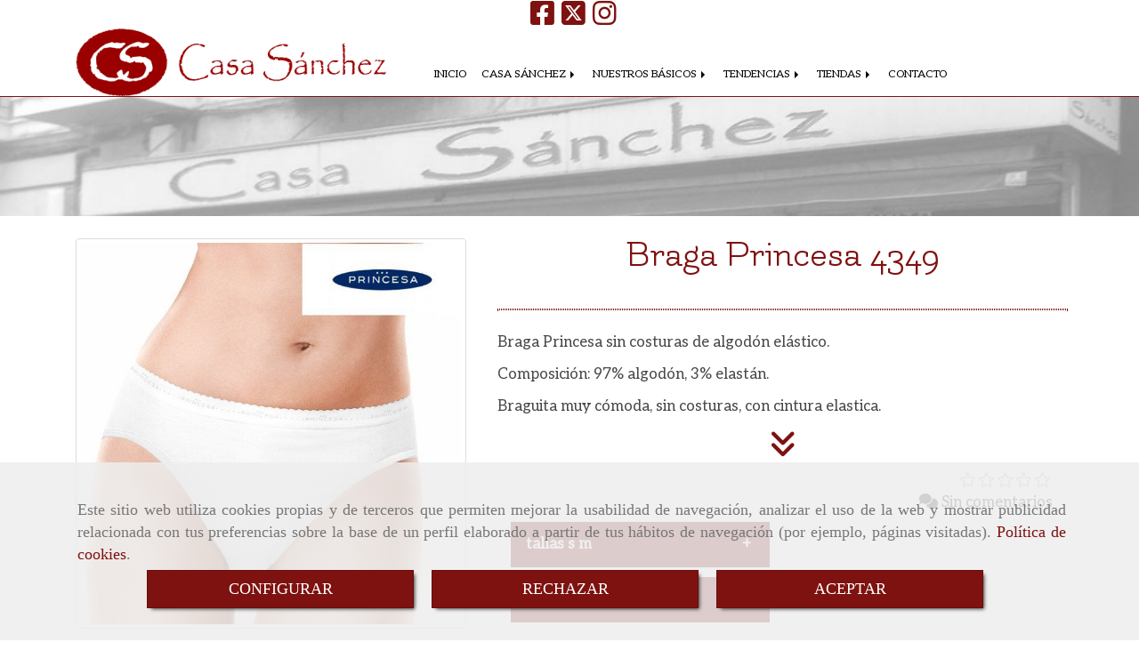

--- FILE ---
content_type: text/html; charset=UTF-8
request_url: https://www.compraropainterior.com/braga-princesa-4349
body_size: 18060
content:


<!DOCTYPE html>
<html lang="es-ES">
    <head>
    <meta charset="utf-8">
    <meta name="viewport" content="width=device-width, initial-scale=1.0, user-scalable=no">
    <link rel="shortcut icon" href="/data/5067/ico/_______.png">
    <meta name="robots" content="index,follow"/><meta name="dcterms.title" content="Braga Princesa 4349 | CASA SANCHEZ"><meta name="description" content="Braga Princesa 4349 de CASA SANCHEZ en VALLADOLID, Valladolid. Consulte nuestro catálogo con una gran variedad de productos y servicios"><meta name="keywords" content=" "><link href="https://fonts.googleapis.com/css?family=Aleo|Flamenco" rel="stylesheet"><!--  metas twitter --><meta name="twitter:card" content="product" /><meta name="twitter:image" content="https://www.compraropainterior.com/cache/5/3/a/c/b/53acb54718a83e6114b2c82f9db456d176f47970.jpg" /><meta name="twitter:title" content="Braga Princesa 4349 | CASA SANCHEZ"><meta name="twitter:description" content="Braga Princesa 4349 de CASA SANCHEZ en VALLADOLID, Valladolid. Consulte nuestro catálogo con una gran variedad de productos y servicios" /><!-- metas facebook  --><meta property="og:url" content="https://www.compraropainterior.com/braga-princesa-4349" /><meta property="og:title" content="Braga Princesa 4349 | CASA SANCHEZ"><meta property="og:description" content="Braga Princesa 4349 de CASA SANCHEZ en VALLADOLID, Valladolid. Consulte nuestro catálogo con una gran variedad de productos y servicios"><meta property="og:image" content="https://www.compraropainterior.com/data/5067/productos/thumb_413383_productos_optimized.jpeg" /><meta property="og:image:width" content="660" /><meta property="og:image:height" content="660" /><meta property="og:locale" content="es_ES" /><!-- geoTags --><meta name="geo.placename" content="España" /><meta name="geo.position" content="41.655;-4.727" /><meta name="geo.region" content="VALLADOLID" /><meta name="ICBM" content="41.655,-4.727" />
        <title>Braga Princesa 4349 | CASA SANCHEZ</title>
                                    <link href="//css.accesive.com/static/css/styles_cliente5067.css?v8.2" rel="stylesheet" media="screen" />
        <link rel="stylesheet" href="//css.accesive.com/static/css/net10_5067.css?v8.2" />
        <link href="//css.accesive.com/static/css/styles_cliente_comun5067.css?v8.2" rel="stylesheet" media="screen" />
        

        <link rel="stylesheet" href="//css.accesive.com/bundles/frontend/css/Bootstrap3/mod_me_gusta.css" />
    <style type="text/css">
        .icoLink{
            padding: 3px;
        }
    </style>
    
        <link rel="stylesheet" href="/build/frontBoostrap3.919b9082.css">

                                    
                
        
        <!--External css libraries -->
                                                                                                        
        <!--Custom css-->
                <link rel="stylesheet" href="//css.accesive.com/static/css/custom_5067.css?v8.2" media="all" />
        
    
             <style type="text/css">
            .pageload-overlay {
    position: fixed;
    width: 100%;
    height: 100%;
    top: 0;
    left: 0;
    display: none;
    z-index: 2147483646;
}

.pageload-overlay.show {
    display:block;
}

.pageload-overlay svg {
    position: absolute;
    top: 0;
    left: 0;
    pointer-events: none;
    z-index: 2147483646;
    background-color: ;
}

.pageload-overlay svg path {
    fill: ;
}

.pageload-overlay::after,
.pageload-overlay::before {
    content: '';
    position: absolute;
    width: 20px;
    height: 20px;
    top: 50%;
    left: 50%;
    margin: -10px 0 0 -10px;
    border-radius: 50%;
    visibility: hidden;
    opacity: 0;
    z-index: 2147483647;
    -webkit-transition: opacity 0.15s, visibility 0s 0.15s;
    transition: opacity 0.15s, visibility 0s 0.15s;
}

.pageload-overlay::after {
    background: ;
    -webkit-transform: translateX(-20px);
    transform: translateX(-20px);
    -webkit-animation: moveRight 0.6s linear infinite alternate;
    animation: moveRight 0.6s linear infinite alternate;
}

.pageload-overlay::before {
    background: ;
    -webkit-transform: translateX(20px);
    transform: translateX(20px);
    -webkit-animation: moveLeft 0.6s linear infinite alternate;
    animation: moveLeft 0.6s linear infinite alternate;
    }

    @-webkit-keyframes moveRight {
    to { -webkit-transform: translateX(20px); }
    }

    @keyframes moveRight {
    to { transform: translateX(20px); }
    }

    @-webkit-keyframes moveLeft {
    to { -webkit-transform: translateX(-20px); }
    }

    @keyframes moveLeft {
    to { transform: translateX(-20px); }
}

.pageload-loading.pageload-overlay::after,
.pageload-loading.pageload-overlay::before {
    opacity: 1;
    visibility: visible;
    -webkit-transition: opacity 0.3s;
    transition: opacity 0.3s;
}

/**/
#loader6{
    background-color: ;
    display: block;
}
.l6 {
    width: 100px;
    height: 100px;
    border-radius: 50px;
    border: 1px solid ;
    position: relative;
    top:calc(50% - 90px);
    margin: 20px auto;
}

.l6 span {
    display: block;
    width: 16px;
    margin: 0 auto;
    line-height: 32px;
    margin-top: 32px;
    color: ;
    text-align: center;
    font-weight: bold;
    -family: arial;
    position: relative;
    font-size: 32px;
}
.l6 span:after {
    content: attr(data-title);
    position: absolute;
    overflow: hidden;
    display: block;
    left: 0;
    top: 0;
    opacity: 1;
    height: 30px;
    color: ;
    -webkit-backface-visibility: hidden;
    -webkit-transform-style: preserve-3d;
    -webkit-animation-name: pulse;
    -webkit-animation-duration: 2s;
    -webkit-animation-timing-function: ease-in-out;
    -webkit-animation-iteration-count: infinite;
    animation-name: pulse;
    animation-duration: 2s;
    animation-timing-function: ease-in-out;
    animation-iteration-count: infinite;
}

@-webkit-keyframes pulse {
    0% {
        height: 0;
        opacity: 1;
        -webkit-transform: scale(1);
        transform: scale(1);
    }
    78% {
        height: 30px;
        opacity: 1;
        -webkit-transform: scale(1);
        transform: scale(1);
    }
    88% {
        height: 30px;
        opacity: 1;
        -webkit-transform: scale(1.2);
        transform: scale(1.2);
    }
    100% {
        height: 30px;
        opacity: 0.1;
        -webkit-transform: scale(1);
        transform: scale(1);
    }
}
@keyframes pulse {
    0% {
        height: 0;
        opacity: 1;
        -webkit-transform: scale(1);
        transform: scale(1);
    }
    78% {
        height: 30px;
        opacity: 1;
        -webkit-transform: scale(1);
        transform: scale(1);
    }
    88% {
        height: 30px;
        opacity: 1;
        -webkit-transform: scale(1.2);
        transform: scale(1.2);
    }
    100% {
        height: 30px;
        opacity: 0.1;
        -webkit-transform: scale(1);
        transform: scale(1);
    }
}

/**/
#loader7{
    display: block;
}
body .vertical-centered-box {
    position: absolute;
    width: 100%;
    height: 100%;
    text-align: center;
}
body .vertical-centered-box:after {
    content: '';
    display: inline-block;
    height: 100%;
    vertical-align: middle;
    margin-right: -0.25em;
}
body .vertical-centered-box .contentt {
    -webkit-box-sizing: border-box;
    -moz-box-sizing: border-box;
    box-sizing: border-box;
    display: inline-block;
    vertical-align: middle;
    text-align: left;
    font-size: 0;
}

.loader-circle {
    position: absolute;
    left: 50%;
    top: 50%;
    width: 120px;
    height: 120px;
    border-radius: 50%;
    box-shadow: inset 0 0 0 1px rgba(255, 255, 255, 0.1);
    margin-left: -60px;
    margin-top: -60px;
}
.loader-line-mask {
    position: absolute;
    left: 50%;
    top: 50%;
    width: 60px;
    height: 120px;
    margin-left: -60px;
    margin-top: -60px;
    overflow: hidden;
    -webkit-transform-origin: 60px 60px;
    -moz-transform-origin: 60px 60px;
    -ms-transform-origin: 60px 60px;
    -o-transform-origin: 60px 60px;
    transform-origin: 60px 60px;
    -webkit-mask-image: -webkit-linear-gradient(top, #000000, rgba(0, 0, 0, 0));
    -webkit-animation: rotate 1.2s infinite linear;
    -moz-animation: rotate 1.2s infinite linear;
    -o-animation: rotate 1.2s infinite linear;
    animation: rotate 1.2s infinite linear;
}
.loader-line-mask .loader-line {
    width: 120px;
    height: 120px;
    border-radius: 50%;
    box-shadow: inset 0 0 0 1px rgba(255, 255, 255, 0.5);
}
#particles-background,
#particles-foreground {
    left: -51%;
    top: -51%;
    width: 202%;
    height: 202%;
    -webkit-transform: scale3d(0.5, 0.5, 1);
    -moz-transform: scale3d(0.5, 0.5, 1);
    -ms-transform: scale3d(0.5, 0.5, 1);
    -o-transform: scale3d(0.5, 0.5, 1);
    transform: scale3d(0.5, 0.5, 1);
}
#particles-background {
    background: ;
    background-image: -webkit-linear-gradient(45deg,  2%,  100%);
    background-image: -moz-linear-gradient(45deg,  2%,  100%);
    background-image: linear-gradient(45deg,  2%,  100%);
}
lesshat-selector {
    -lh-property: 0; } 
@-webkit-keyframes rotate{ 0% { -webkit-transform: rotate(0deg);} 100% { -webkit-transform: rotate(360deg);}}
@-moz-keyframes rotate{ 0% { -moz-transform: rotate(0deg);} 100% { -moz-transform: rotate(360deg);}}
@-o-keyframes rotate{ 0% { -o-transform: rotate(0deg);} 100% { -o-transform: rotate(360deg);}}
@keyframes rotate{ 0% {-webkit-transform: rotate(0deg);-moz-transform: rotate(0deg);-ms-transform: rotate(0deg);transform: rotate(0deg);} 100% {-webkit-transform: rotate(360deg);-moz-transform: rotate(360deg);-ms-transform: rotate(360deg);transform: rotate(360deg);}}
[not-existing] {
    zoom: 1;
}
lesshat-selector {
    -lh-property: 0; } 
@-webkit-keyframes fade{ 0% { opacity: 1;} 50% { opacity: 0.25;}}
@-moz-keyframes fade{ 0% { opacity: 1;} 50% { opacity: 0.25;}}
@-o-keyframes fade{ 0% { opacity: 1;} 50% { opacity: 0.25;}}
@keyframes fade{ 0% { opacity: 1;} 50% { opacity: 0.25;}}
[not-existing] {
    zoom: 1;
}
lesshat-selector {
    -lh-property: 0; } 
@-webkit-keyframes fade-in{ 0% { opacity: 0;} 100% { opacity: 1;}}
@-moz-keyframes fade-in{ 0% { opacity: 0;} 100% { opacity: 1;}}
@-o-keyframes fade-in{ 0% { opacity: 0;} 100% { opacity: 1;}}
@keyframes fade-in{ 0% { opacity: 0;} 100% { opacity: 1;}}
[not-existing] {
    zoom: 1;
}        </style>
        
                    
            <link rel="stylesheet" type="text/css" href="//css.accesive.com/bundles/frontend/css/opineo.min.css" media="screen" />
    
        
      


            <script>
            var languageCountry = 'es';
                        (function(w,d,u){w.readyQ=[];w.bindReadyQ=[];function p(x,y){if(x=="ready"){w.bindReadyQ.push(y);}else{w.readyQ.push(x);}};var a={ready:p,bind:p};w.$=w.jQuery=function(f){if(f===d||f===u){return a}else{p(f)}}})(window,document)
        </script>
                    <script src="/build/runtime.328ea1e1.js"></script><script src="/build/frontPageLoader.e0fc922d.js"></script>
            
    <!-- HTML5 Shim and Respond.js IE8 support of HTML5 elements and media queries -->
    <!-- WARNING: Respond.js doesn't work if you view the page via file:// -->
    <!--[if lt IE 9]>
      <style>
        .container-fluid {
          width: 100%;
        }
      </style>
      <script src="https://oss.maxcdn.com/html5shiv/3.7.2/html5shiv.min.js"></script>
      <script src="https://oss.maxcdn.com/respond/1.4.2/respond.min.js"></script>
    <![endif]-->
                  </head>
  <body class="web ancho ficha-prod device-not-mobile" itemscope itemtype="https://schema.org/WebPage">
                                        
                                                <div class="alert alert-dismissible cookie-alert affix-hidden container-fluid gestion-cookies" role="alert" id="cookiesAlert">
    <div id="cookiesText" class="col-xs-12">
                                                        <p class="">Este sitio web utiliza cookies propias y de terceros que permiten mejorar la usabilidad de navegación, analizar el uso de la web y mostrar publicidad relacionada con tus preferencias sobre la base de un perfil elaborado a partir de tus hábitos de navegación (por ejemplo, páginas visitadas). <a href="/politica-de-cookies">Política de cookies</a>.</p>
                                        </div>
    
    <div class="col-xs-12 text-center" id="cookiesButtonContainer">
                    <a href="#" id="pcookies" data-toggle="modal" data-target="#modal_cookies" class="cookiesButton btn btn-xs btn-primary">
                CONFIGURAR
            </a>
            <a href="#" class="cookiesButton btn btn-xs btn-primary" data-dismiss="alert" aria-label="Close" onclick="aceptarCookies(false, true, 5067,{&quot;metaTitle&quot;:&quot;&quot;,&quot;metaDescription&quot;:&quot;&quot;,&quot;metaKeywords&quot;:&quot;&quot;,&quot;portada&quot;:false,&quot;permisotipo&quot;:2,&quot;permisousers&quot;:null,&quot;permisogroups&quot;:null,&quot;url&quot;:&quot;\/braga-princesa-4349&quot;,&quot;urlslug&quot;:&quot;braga-princesa-4349&quot;,&quot;treeKeys&quot;:null,&quot;contenidoHead&quot;:null,&quot;noIndexar&quot;:false,&quot;mantenerUrl&quot;:false,&quot;nombre&quot;:&quot;Braga Princesa 4349&quot;,&quot;tipoNombre&quot;:&quot;h1&quot;,&quot;fraseDestacada&quot;:null,&quot;tipoFraseDestacada&quot;:&quot;h2&quot;,&quot;slug&quot;:&quot;braga-princesa-4349&quot;,&quot;precio&quot;:&quot;5.65&quot;,&quot;precioOferta&quot;:null,&quot;descripcion&quot;:&quot;&lt;p&gt;Braga Princesa sin costuras de algod&amp;oacute;n el&amp;aacute;stico.&lt;\/p&gt;\r\n&lt;p&gt;Composici&amp;oacute;n: 97% algod&amp;oacute;n, 3% elast&amp;aacute;n.&lt;\/p&gt;\r\n&lt;p&gt;Braguita muy c&amp;oacute;moda, sin costuras, con cintura elastica.&lt;\/p&gt;&quot;,&quot;resumen&quot;:&quot;&lt;p&gt;Braga Princesa sin costuras de algod&amp;oacute;n el&amp;aacute;stico.&lt;\/p&gt;\r\n&lt;p&gt;Composici&amp;oacute;n: 97% algod&amp;oacute;n, 3% elast&amp;aacute;n.&lt;\/p&gt;\r\n&lt;p&gt;Braguita muy c&amp;oacute;moda, sin costuras, con cintura elastica.&lt;\/p&gt;&quot;,&quot;referencia&quot;:null,&quot;ean&quot;:null,&quot;mpn&quot;:null,&quot;orden&quot;:15,&quot;stock&quot;:&quot;7&quot;,&quot;feature&quot;:false,&quot;activo&quot;:true,&quot;alto&quot;:null,&quot;ancho&quot;:null,&quot;fondo&quot;:null,&quot;peso&quot;:null,&quot;showDimensiones&quot;:true,&quot;configuracion&quot;:null,&quot;formatoPublicacionRelacionada&quot;:1,&quot;unidadesMinimaCompra&quot;:0,&quot;fechaCreacion&quot;:{&quot;date&quot;:&quot;2019-01-21 00:00:00.000000&quot;,&quot;timezone_type&quot;:3,&quot;timezone&quot;:&quot;Europe\/Berlin&quot;},&quot;fechaPublicar&quot;:{&quot;date&quot;:&quot;2019-01-21 00:00:00.000000&quot;,&quot;timezone_type&quot;:3,&quot;timezone&quot;:&quot;Europe\/Berlin&quot;},&quot;fechaDespublicar&quot;:null,&quot;customization&quot;:null,&quot;idImportacion&quot;:510593,&quot;oculto&quot;:false,&quot;pdfAdjunto&quot;:null,&quot;distribucionInfoProd&quot;:0,&quot;referenciaClonado&quot;:null,&quot;id&quot;:736008,&quot;tags&quot;:[],&quot;categoriaPorDefecto&quot;:{&quot;name&quot;:&quot;cat_112093_.jpg&quot;,&quot;description&quot;:null,&quot;enabled&quot;:false,&quot;providerName&quot;:&quot;sonata.media.provider.image&quot;,&quot;providerStatus&quot;:1,&quot;providerReference&quot;:&quot;4acf4eeacd83b0aa9eb0e71aff917c452bd6be7c.jpeg&quot;,&quot;providerMetadata&quot;:{&quot;filename&quot;:&quot;cat_112093_.jpg&quot;},&quot;width&quot;:177,&quot;height&quot;:200,&quot;length&quot;:null,&quot;contentType&quot;:&quot;image\/jpeg&quot;,&quot;size&quot;:12424,&quot;copyright&quot;:null,&quot;authorName&quot;:null,&quot;context&quot;:&quot;productosCats&quot;,&quot;cdnIsFlushable&quot;:null,&quot;cdnFlushIdentifier&quot;:null,&quot;cdnFlushAt&quot;:null,&quot;cdnStatus&quot;:null,&quot;updatedAt&quot;:{&quot;date&quot;:&quot;2019-01-21 12:43:03.000000&quot;,&quot;timezone_type&quot;:3,&quot;timezone&quot;:&quot;Europe\/Berlin&quot;},&quot;createdAt&quot;:{&quot;date&quot;:&quot;2019-01-21 12:43:03.000000&quot;,&quot;timezone_type&quot;:3,&quot;timezone&quot;:&quot;Europe\/Berlin&quot;},&quot;metaTitle&quot;:&quot;&quot;,&quot;metaDescription&quot;:&quot;&quot;,&quot;metaKeywords&quot;:&quot;&quot;,&quot;url&quot;:&quot;\/braguitas\/&quot;,&quot;urlslug&quot;:&quot;braguitas&quot;,&quot;treeKeys&quot;:&quot;[272602,272603]&quot;,&quot;portada&quot;:false,&quot;permisotipo&quot;:0,&quot;permisousers&quot;:null,&quot;permisogroups&quot;:null,&quot;contenidoHead&quot;:null,&quot;noIndexar&quot;:false,&quot;mantenerUrl&quot;:false,&quot;nombre&quot;:&quot;Braguitas&quot;,&quot;tipoNombre&quot;:&quot;h1&quot;,&quot;subnombre&quot;:null,&quot;tipoSubnombre&quot;:&quot;h2&quot;,&quot;slug&quot;:&quot;braguitas&quot;,&quot;descripcion&quot;:&quot;&quot;,&quot;imagenFile&quot;:null,&quot;pie&quot;:&quot;&quot;,&quot;imagenBanco&quot;:null,&quot;activo&quot;:true,&quot;configuracion&quot;:null,&quot;lft&quot;:5,&quot;lvl&quot;:2,&quot;rgt&quot;:6,&quot;root&quot;:272602,&quot;fechaCreacion&quot;:{&quot;date&quot;:&quot;2019-01-21 00:00:00.000000&quot;,&quot;timezone_type&quot;:3,&quot;timezone&quot;:&quot;Europe\/Berlin&quot;},&quot;fechaPublicar&quot;:{&quot;date&quot;:&quot;2019-01-21 00:00:00.000000&quot;,&quot;timezone_type&quot;:3,&quot;timezone&quot;:&quot;Europe\/Berlin&quot;},&quot;fechaDespublicar&quot;:null,&quot;distribucionProductos&quot;:1,&quot;distribucionProductosTablet&quot;:1,&quot;distribucionProductosMovil&quot;:0,&quot;mostrarValoraciones&quot;:false,&quot;estiloListadoProd&quot;:0,&quot;estiloSubCatProductos&quot;:0,&quot;disposicionSubcategorias&quot;:0,&quot;disposicionTexto&quot;:0,&quot;formatoPublicacionRelacionada&quot;:1,&quot;idImportacion&quot;:112093,&quot;oculto&quot;:false,&quot;referenciaClonado&quot;:null,&quot;esMarca&quot;:null,&quot;noHacerCrop&quot;:null,&quot;id&quot;:272609},&quot;grupo&quot;:{&quot;tipoProducto&quot;:0,&quot;nombre&quot;:&quot;General&quot;,&quot;slug&quot;:&quot;general&quot;,&quot;descripcion&quot;:&quot;General&quot;,&quot;predefinido&quot;:true,&quot;idImportacion&quot;:null,&quot;referenciaClonado&quot;:null,&quot;id&quot;:11570,&quot;avisoLegal&quot;:null},&quot;imagenes&quot;:[{&quot;name&quot;:&quot;prod_510593_.jpg&quot;,&quot;description&quot;:null,&quot;enabled&quot;:true,&quot;providerName&quot;:&quot;sonata.media.provider.image&quot;,&quot;providerStatus&quot;:1,&quot;providerReference&quot;:&quot;4bb859d073d7ef53080592a05c30e01b4c7770ae.jpeg&quot;,&quot;providerMetadata&quot;:{&quot;filename&quot;:&quot;prod_510593_.jpg&quot;},&quot;width&quot;:660,&quot;height&quot;:660,&quot;length&quot;:null,&quot;contentType&quot;:&quot;image\/jpeg&quot;,&quot;size&quot;:238491,&quot;copyright&quot;:null,&quot;authorName&quot;:null,&quot;context&quot;:&quot;productos&quot;,&quot;cdnIsFlushable&quot;:null,&quot;cdnFlushIdentifier&quot;:null,&quot;cdnFlushAt&quot;:null,&quot;cdnStatus&quot;:null,&quot;updatedAt&quot;:{&quot;date&quot;:&quot;2019-01-21 12:43:47.000000&quot;,&quot;timezone_type&quot;:3,&quot;timezone&quot;:&quot;Europe\/Berlin&quot;},&quot;createdAt&quot;:{&quot;date&quot;:&quot;2019-01-21 12:43:47.000000&quot;,&quot;timezone_type&quot;:3,&quot;timezone&quot;:&quot;Europe\/Berlin&quot;},&quot;nombre&quot;:&quot;prod_510593_.jpg&quot;,&quot;pie&quot;:&quot;5,65\u20ac Braga Princesa 4349&quot;,&quot;slug&quot;:&quot;5_65eur_Braga_Princesa_4349&quot;,&quot;orden&quot;:0,&quot;predeterminada&quot;:true,&quot;imagenBanco&quot;:null,&quot;referenciaClonado&quot;:null,&quot;id&quot;:413383}],&quot;impuesto&quot;:{&quot;descripcion&quot;:&quot;Art\u00edculo de lujo&quot;,&quot;tax&quot;:&quot;21.00&quot;,&quot;activo&quot;:true,&quot;id&quot;:30732},&quot;commentThread&quot;:{&quot;permalink&quot;:&quot;http:\/\/www.compraropainterior.com\/braga-princesa-4349&quot;,&quot;isCommentable&quot;:true,&quot;numComments&quot;:0,&quot;lastCommentAt&quot;:null,&quot;id&quot;:&quot;736008002&quot;,&quot;entidad&quot;:&quot;ProductoBundle:Producto&quot;,&quot;registro&quot;:736008,&quot;referenciaClonado&quot;:null,&quot;comments&quot;:[]},&quot;stocks&quot;:[{&quot;caracteristicas&quot;:&quot;[{\&quot;idCaracteristica\&quot;:238061,\&quot;idCaracteristicaValor\&quot;:2118231,\&quot;incremento\&quot;:-0.6500000000000004},{\&quot;idCaracteristica\&quot;:238060,\&quot;idCaracteristicaValor\&quot;:2118225,\&quot;incremento\&quot;:0}]&quot;,&quot;referencia&quot;:null,&quot;precio&quot;:null,&quot;stock&quot;:null,&quot;alto&quot;:null,&quot;ancho&quot;:null,&quot;fondo&quot;:null,&quot;peso&quot;:null,&quot;idImportacion&quot;:238826,&quot;referenciaClonado&quot;:null,&quot;id&quot;:279133},{&quot;caracteristicas&quot;:&quot;[{\&quot;idCaracteristica\&quot;:238061,\&quot;idCaracteristicaValor\&quot;:2118231,\&quot;incremento\&quot;:-0.6500000000000004},{\&quot;idCaracteristica\&quot;:238060,\&quot;idCaracteristicaValor\&quot;:2118226,\&quot;incremento\&quot;:0}]&quot;,&quot;referencia&quot;:null,&quot;precio&quot;:null,&quot;stock&quot;:6,&quot;alto&quot;:null,&quot;ancho&quot;:null,&quot;fondo&quot;:null,&quot;peso&quot;:null,&quot;idImportacion&quot;:238827,&quot;referenciaClonado&quot;:null,&quot;id&quot;:279134},{&quot;caracteristicas&quot;:&quot;[{\&quot;idCaracteristica\&quot;:238061,\&quot;idCaracteristicaValor\&quot;:2118231,\&quot;incremento\&quot;:-0.6500000000000004},{\&quot;idCaracteristica\&quot;:238060,\&quot;idCaracteristicaValor\&quot;:2118227,\&quot;incremento\&quot;:0}]&quot;,&quot;referencia&quot;:null,&quot;precio&quot;:null,&quot;stock&quot;:1,&quot;alto&quot;:null,&quot;ancho&quot;:null,&quot;fondo&quot;:null,&quot;peso&quot;:null,&quot;idImportacion&quot;:238828,&quot;referenciaClonado&quot;:null,&quot;id&quot;:279135}],&quot;adjuntos&quot;:[],&quot;propiedades&quot;:[],&quot;accesorios&quot;:[],&quot;promociones&quot;:[],&quot;precioMinPromociones&quot;:5.65})" >
                RECHAZAR
            </a>
            <a href="#" class="cookiesButton btn btn-xs btn-primary" data-dismiss="alert" aria-label="Close" onclick="aceptarCookies(true, false, 5067,{&quot;metaTitle&quot;:&quot;&quot;,&quot;metaDescription&quot;:&quot;&quot;,&quot;metaKeywords&quot;:&quot;&quot;,&quot;portada&quot;:false,&quot;permisotipo&quot;:2,&quot;permisousers&quot;:null,&quot;permisogroups&quot;:null,&quot;url&quot;:&quot;\/braga-princesa-4349&quot;,&quot;urlslug&quot;:&quot;braga-princesa-4349&quot;,&quot;treeKeys&quot;:null,&quot;contenidoHead&quot;:null,&quot;noIndexar&quot;:false,&quot;mantenerUrl&quot;:false,&quot;nombre&quot;:&quot;Braga Princesa 4349&quot;,&quot;tipoNombre&quot;:&quot;h1&quot;,&quot;fraseDestacada&quot;:null,&quot;tipoFraseDestacada&quot;:&quot;h2&quot;,&quot;slug&quot;:&quot;braga-princesa-4349&quot;,&quot;precio&quot;:&quot;5.65&quot;,&quot;precioOferta&quot;:null,&quot;descripcion&quot;:&quot;&lt;p&gt;Braga Princesa sin costuras de algod&amp;oacute;n el&amp;aacute;stico.&lt;\/p&gt;\r\n&lt;p&gt;Composici&amp;oacute;n: 97% algod&amp;oacute;n, 3% elast&amp;aacute;n.&lt;\/p&gt;\r\n&lt;p&gt;Braguita muy c&amp;oacute;moda, sin costuras, con cintura elastica.&lt;\/p&gt;&quot;,&quot;resumen&quot;:&quot;&lt;p&gt;Braga Princesa sin costuras de algod&amp;oacute;n el&amp;aacute;stico.&lt;\/p&gt;\r\n&lt;p&gt;Composici&amp;oacute;n: 97% algod&amp;oacute;n, 3% elast&amp;aacute;n.&lt;\/p&gt;\r\n&lt;p&gt;Braguita muy c&amp;oacute;moda, sin costuras, con cintura elastica.&lt;\/p&gt;&quot;,&quot;referencia&quot;:null,&quot;ean&quot;:null,&quot;mpn&quot;:null,&quot;orden&quot;:15,&quot;stock&quot;:&quot;7&quot;,&quot;feature&quot;:false,&quot;activo&quot;:true,&quot;alto&quot;:null,&quot;ancho&quot;:null,&quot;fondo&quot;:null,&quot;peso&quot;:null,&quot;showDimensiones&quot;:true,&quot;configuracion&quot;:null,&quot;formatoPublicacionRelacionada&quot;:1,&quot;unidadesMinimaCompra&quot;:0,&quot;fechaCreacion&quot;:{&quot;date&quot;:&quot;2019-01-21 00:00:00.000000&quot;,&quot;timezone_type&quot;:3,&quot;timezone&quot;:&quot;Europe\/Berlin&quot;},&quot;fechaPublicar&quot;:{&quot;date&quot;:&quot;2019-01-21 00:00:00.000000&quot;,&quot;timezone_type&quot;:3,&quot;timezone&quot;:&quot;Europe\/Berlin&quot;},&quot;fechaDespublicar&quot;:null,&quot;customization&quot;:null,&quot;idImportacion&quot;:510593,&quot;oculto&quot;:false,&quot;pdfAdjunto&quot;:null,&quot;distribucionInfoProd&quot;:0,&quot;referenciaClonado&quot;:null,&quot;id&quot;:736008,&quot;tags&quot;:[],&quot;categoriaPorDefecto&quot;:{&quot;name&quot;:&quot;cat_112093_.jpg&quot;,&quot;description&quot;:null,&quot;enabled&quot;:false,&quot;providerName&quot;:&quot;sonata.media.provider.image&quot;,&quot;providerStatus&quot;:1,&quot;providerReference&quot;:&quot;4acf4eeacd83b0aa9eb0e71aff917c452bd6be7c.jpeg&quot;,&quot;providerMetadata&quot;:{&quot;filename&quot;:&quot;cat_112093_.jpg&quot;},&quot;width&quot;:177,&quot;height&quot;:200,&quot;length&quot;:null,&quot;contentType&quot;:&quot;image\/jpeg&quot;,&quot;size&quot;:12424,&quot;copyright&quot;:null,&quot;authorName&quot;:null,&quot;context&quot;:&quot;productosCats&quot;,&quot;cdnIsFlushable&quot;:null,&quot;cdnFlushIdentifier&quot;:null,&quot;cdnFlushAt&quot;:null,&quot;cdnStatus&quot;:null,&quot;updatedAt&quot;:{&quot;date&quot;:&quot;2019-01-21 12:43:03.000000&quot;,&quot;timezone_type&quot;:3,&quot;timezone&quot;:&quot;Europe\/Berlin&quot;},&quot;createdAt&quot;:{&quot;date&quot;:&quot;2019-01-21 12:43:03.000000&quot;,&quot;timezone_type&quot;:3,&quot;timezone&quot;:&quot;Europe\/Berlin&quot;},&quot;metaTitle&quot;:&quot;&quot;,&quot;metaDescription&quot;:&quot;&quot;,&quot;metaKeywords&quot;:&quot;&quot;,&quot;url&quot;:&quot;\/braguitas\/&quot;,&quot;urlslug&quot;:&quot;braguitas&quot;,&quot;treeKeys&quot;:&quot;[272602,272603]&quot;,&quot;portada&quot;:false,&quot;permisotipo&quot;:0,&quot;permisousers&quot;:null,&quot;permisogroups&quot;:null,&quot;contenidoHead&quot;:null,&quot;noIndexar&quot;:false,&quot;mantenerUrl&quot;:false,&quot;nombre&quot;:&quot;Braguitas&quot;,&quot;tipoNombre&quot;:&quot;h1&quot;,&quot;subnombre&quot;:null,&quot;tipoSubnombre&quot;:&quot;h2&quot;,&quot;slug&quot;:&quot;braguitas&quot;,&quot;descripcion&quot;:&quot;&quot;,&quot;imagenFile&quot;:null,&quot;pie&quot;:&quot;&quot;,&quot;imagenBanco&quot;:null,&quot;activo&quot;:true,&quot;configuracion&quot;:null,&quot;lft&quot;:5,&quot;lvl&quot;:2,&quot;rgt&quot;:6,&quot;root&quot;:272602,&quot;fechaCreacion&quot;:{&quot;date&quot;:&quot;2019-01-21 00:00:00.000000&quot;,&quot;timezone_type&quot;:3,&quot;timezone&quot;:&quot;Europe\/Berlin&quot;},&quot;fechaPublicar&quot;:{&quot;date&quot;:&quot;2019-01-21 00:00:00.000000&quot;,&quot;timezone_type&quot;:3,&quot;timezone&quot;:&quot;Europe\/Berlin&quot;},&quot;fechaDespublicar&quot;:null,&quot;distribucionProductos&quot;:1,&quot;distribucionProductosTablet&quot;:1,&quot;distribucionProductosMovil&quot;:0,&quot;mostrarValoraciones&quot;:false,&quot;estiloListadoProd&quot;:0,&quot;estiloSubCatProductos&quot;:0,&quot;disposicionSubcategorias&quot;:0,&quot;disposicionTexto&quot;:0,&quot;formatoPublicacionRelacionada&quot;:1,&quot;idImportacion&quot;:112093,&quot;oculto&quot;:false,&quot;referenciaClonado&quot;:null,&quot;esMarca&quot;:null,&quot;noHacerCrop&quot;:null,&quot;id&quot;:272609},&quot;grupo&quot;:{&quot;tipoProducto&quot;:0,&quot;nombre&quot;:&quot;General&quot;,&quot;slug&quot;:&quot;general&quot;,&quot;descripcion&quot;:&quot;General&quot;,&quot;predefinido&quot;:true,&quot;idImportacion&quot;:null,&quot;referenciaClonado&quot;:null,&quot;id&quot;:11570,&quot;avisoLegal&quot;:null},&quot;imagenes&quot;:[{&quot;name&quot;:&quot;prod_510593_.jpg&quot;,&quot;description&quot;:null,&quot;enabled&quot;:true,&quot;providerName&quot;:&quot;sonata.media.provider.image&quot;,&quot;providerStatus&quot;:1,&quot;providerReference&quot;:&quot;4bb859d073d7ef53080592a05c30e01b4c7770ae.jpeg&quot;,&quot;providerMetadata&quot;:{&quot;filename&quot;:&quot;prod_510593_.jpg&quot;},&quot;width&quot;:660,&quot;height&quot;:660,&quot;length&quot;:null,&quot;contentType&quot;:&quot;image\/jpeg&quot;,&quot;size&quot;:238491,&quot;copyright&quot;:null,&quot;authorName&quot;:null,&quot;context&quot;:&quot;productos&quot;,&quot;cdnIsFlushable&quot;:null,&quot;cdnFlushIdentifier&quot;:null,&quot;cdnFlushAt&quot;:null,&quot;cdnStatus&quot;:null,&quot;updatedAt&quot;:{&quot;date&quot;:&quot;2019-01-21 12:43:47.000000&quot;,&quot;timezone_type&quot;:3,&quot;timezone&quot;:&quot;Europe\/Berlin&quot;},&quot;createdAt&quot;:{&quot;date&quot;:&quot;2019-01-21 12:43:47.000000&quot;,&quot;timezone_type&quot;:3,&quot;timezone&quot;:&quot;Europe\/Berlin&quot;},&quot;nombre&quot;:&quot;prod_510593_.jpg&quot;,&quot;pie&quot;:&quot;5,65\u20ac Braga Princesa 4349&quot;,&quot;slug&quot;:&quot;5_65eur_Braga_Princesa_4349&quot;,&quot;orden&quot;:0,&quot;predeterminada&quot;:true,&quot;imagenBanco&quot;:null,&quot;referenciaClonado&quot;:null,&quot;id&quot;:413383}],&quot;impuesto&quot;:{&quot;descripcion&quot;:&quot;Art\u00edculo de lujo&quot;,&quot;tax&quot;:&quot;21.00&quot;,&quot;activo&quot;:true,&quot;id&quot;:30732},&quot;commentThread&quot;:{&quot;permalink&quot;:&quot;http:\/\/www.compraropainterior.com\/braga-princesa-4349&quot;,&quot;isCommentable&quot;:true,&quot;numComments&quot;:0,&quot;lastCommentAt&quot;:null,&quot;id&quot;:&quot;736008002&quot;,&quot;entidad&quot;:&quot;ProductoBundle:Producto&quot;,&quot;registro&quot;:736008,&quot;referenciaClonado&quot;:null,&quot;comments&quot;:[]},&quot;stocks&quot;:[{&quot;caracteristicas&quot;:&quot;[{\&quot;idCaracteristica\&quot;:238061,\&quot;idCaracteristicaValor\&quot;:2118231,\&quot;incremento\&quot;:-0.6500000000000004},{\&quot;idCaracteristica\&quot;:238060,\&quot;idCaracteristicaValor\&quot;:2118225,\&quot;incremento\&quot;:0}]&quot;,&quot;referencia&quot;:null,&quot;precio&quot;:null,&quot;stock&quot;:null,&quot;alto&quot;:null,&quot;ancho&quot;:null,&quot;fondo&quot;:null,&quot;peso&quot;:null,&quot;idImportacion&quot;:238826,&quot;referenciaClonado&quot;:null,&quot;id&quot;:279133},{&quot;caracteristicas&quot;:&quot;[{\&quot;idCaracteristica\&quot;:238061,\&quot;idCaracteristicaValor\&quot;:2118231,\&quot;incremento\&quot;:-0.6500000000000004},{\&quot;idCaracteristica\&quot;:238060,\&quot;idCaracteristicaValor\&quot;:2118226,\&quot;incremento\&quot;:0}]&quot;,&quot;referencia&quot;:null,&quot;precio&quot;:null,&quot;stock&quot;:6,&quot;alto&quot;:null,&quot;ancho&quot;:null,&quot;fondo&quot;:null,&quot;peso&quot;:null,&quot;idImportacion&quot;:238827,&quot;referenciaClonado&quot;:null,&quot;id&quot;:279134},{&quot;caracteristicas&quot;:&quot;[{\&quot;idCaracteristica\&quot;:238061,\&quot;idCaracteristicaValor\&quot;:2118231,\&quot;incremento\&quot;:-0.6500000000000004},{\&quot;idCaracteristica\&quot;:238060,\&quot;idCaracteristicaValor\&quot;:2118227,\&quot;incremento\&quot;:0}]&quot;,&quot;referencia&quot;:null,&quot;precio&quot;:null,&quot;stock&quot;:1,&quot;alto&quot;:null,&quot;ancho&quot;:null,&quot;fondo&quot;:null,&quot;peso&quot;:null,&quot;idImportacion&quot;:238828,&quot;referenciaClonado&quot;:null,&quot;id&quot;:279135}],&quot;adjuntos&quot;:[],&quot;propiedades&quot;:[],&quot;accesorios&quot;:[],&quot;promociones&quot;:[],&quot;precioMinPromociones&quot;:5.65})" >
                ACEPTAR
            </a>
            </div>
</div>                                <header>
                        <div id="menuMovil" class="visible-xs visible-sm">
        
                
        
                                                                                                            
                                
        
        <!-- END Movil Navbar Button collapse -->
                        
                    <!-- Movil Navbar Button collapse -->
            <div class="navbar-header">
                                    <a id="nav-toggle" class="pull-right navbar-toggle"  data-toggle="collapse" data-target="#navbar-collapse_movilMenu"><span></span></a>
                
                <a href="/" class="navbar-brand">
                                    <img src="/data/5067/logos/_oda___ntima_en__alladolid_01_movil.png" title="CASA SANCHEZ" alt="CASA SANCHEZ" >
                                </a>
            </div>

            <!-- Movil Navbar Menu collapse -->
            <nav class="navbar-default inverse   " role="navigation" >
                <div class="collapse navbar-collapse navbar-cat-collapse" id="navbar-collapse_movilMenu">
                    <ul class="nav navbar-nav">
                                                                                                                    <li >
                            <a class=""
                                href="/" title="INICIO">
                                                                INICIO
                                                            </a>
                                                                                                                                                                                    </li>
                                                                                                                    <li                             class="dropdown"
                            >
                            <a class="dropdown-toggle"
                                href="#" title="CASA SÁNCHEZ">
                                                                CASA SÁNCHEZ
                                                                    <b class="caret right"></b>
                                                            </a>
                                                                                                	<ul class="dropdown-menu    multi-level " role="menu">
																			 
                                                        <li class="">
                            <a  href="/ropa-interior-en-valladolid"  title="Conócenos">
                                                                Conócenos
                                                            </a>
                    										
																																			 
                                                        <li class="">
                            <a  href="/tiendas-de-lenceria-en-valladolid/"  title="Nuestras tiendas">
                                                                Nuestras tiendas
                                                            </a>
                    										
																							</li>
		</ul>
	                                                                                    </li>
                                                                                                                    <li                             class="dropdown"
                            >
                            <a class="dropdown-toggle"
                                href="#" title="NUESTROS BÁSICOS">
                                                                NUESTROS BÁSICOS
                                                                    <b class="caret right"></b>
                                                            </a>
                                                                                                	<ul class="dropdown-menu    multi-level " role="menu">
																			 
                                                        <li class="">
                            <a  href="/tienda-de-ropa-interior-en-valladolid/"  title="Moda interior">
                                                                Moda interior
                                                            </a>
                    										
																																			 
                                                        <li class="">
                            <a  href="/tallas-de-ropa-interior"  title="Elegir talla">
                                                                Elegir talla
                                                            </a>
                    										
																							</li>
		</ul>
	                                                                                    </li>
                                                                                                                    <li                             class="dropdown"
                            >
                            <a class="dropdown-toggle"
                                href="#" title="TENDENCIAS">
                                                                TENDENCIAS
                                                                    <b class="caret right"></b>
                                                            </a>
                                                                                                	<ul class="dropdown-menu    multi-level " role="menu">
																			 
                                                        <li class="">
                            <a  href="/ropa-interior-de-mujer-en-valladolid"  title="Moda íntima mujer">
                                                                Moda íntima mujer
                                                            </a>
                    										
																																			 
                                                        <li class="">
                            <a  href="/ropa-interior-de-hombre-en-valladolid"  title="Moda íntima hombre">
                                                                Moda íntima hombre
                                                            </a>
                    										
																							</li>
		</ul>
	                                                                                    </li>
                                                                                                                    <li                             class="dropdown"
                            >
                            <a class="dropdown-toggle"
                                href="#" title="TIENDAS">
                                                                TIENDAS
                                                                    <b class="caret right"></b>
                                                            </a>
                                                                                                	<ul class="dropdown-menu    multi-level " role="menu">
																			 
                                                        <li class="">
                            <a  href="/tienda-de-lenceria-en-cano-argales"  title="Panaderos">
                                                                Panaderos
                                                            </a>
                    										
																							</li>
		</ul>
	                                                                                    </li>
                                                                                                                    <li >
                            <a class=""
                                href="/casa-sanchez-moda-intima" title="CONTACTO">
                                                                CONTACTO
                                                            </a>
                                                                                                                                                                                    </li>
                                        </ul>
                </div>
            </nav>
        <!-- END Movil Navbar Menu collapse -->
            </div>
                                <!-- ZONA SOBRECABECERA -->
                <div id="sobrecabecera">
            <div class="sobrecabecera zona eq-height">
                                    <div class="container-eq-height"><div class="row"></div><!-- end row --></div><!-- end container-eq-height --><div class="container-eq-height"><div class="row"><div class="col-xs-12 col-sm-12 col-md-12  col-top ajustado text-right "><div data-nombre="REDES SOCIALES (Clonado)"  id="block-118098" class="modulo-container ajustado text-right  "><div class="modulo-redes-sociales"><div class="grupo-redes-sociales iconos color-fuente-destacado "><div class=" inline facebook"><a href="https://www.facebook.com/casasanchezropainterior" target="_blank" aria-label="Facebook" rel="noFollow"><i class="fa fa-facebook-square fa-2x color-fuente-destacado"></i><span class='d-none'>Facebook</span></a></div><div class=" inline twitter"><a href="https://twitter.com/cscasasanchez" target="_blank" aria-label="Twitter" rel="noFollow"><i class="fa fa-brands fa-square-x-twitter fa-2x color-fuente-destacado"></i><span class='d-none'>Twitter</span></a></div><div class=" inline instagram"><a href="https://www.instagram.com/casasanchezcs/" target="_blank" aria-label="Instagram" rel="noFollow"><i class="fa fa-instagram fa-2x color-fuente-destacado"></i><span class='d-none'>Instagram</span></a></div></div></div></div></div></div><!-- end row --></div><!-- end container-eq-height --><div class="container-eq-height"><div class="row"><div class="col-xs-12 col-sm-4 col-md-4  hidden-xs hidden-sm col-top ajustado "><div data-nombre="LOGO"  id="block-116111" class="modulo-container ajustado logotipo-main margen-top-2x margen-bottom-2x "><div id="logo116111" class="modulo-logotipo"><a href="/"><img src="/cache/f/c/a/5/9/fca595b8e0a88510b0d34b4195570ea9bf3dc0c7.png" title="Moda-íntima-en-Valladolid-01" alt="Moda-íntima-en-Valladolid-01" width="300" height="200"
	    class="img-responsive"></a></div></div></div><div class="col-xs-12 col-sm-8 col-md-8 hidden-xs hidden-sm  col-top ajustado hidden-xs col-bottom "><div data-nombre="Menú Principal"  id="block-116110" class="modulo-container ajustado hidden-xs col-bottom menu-principal "><div class="modulo-menu horizontal-laptop horizontal-tablet vertical-mobile 0 " data-menu-id="0"><nav id="menu_116110" class="navbar navbar-default inverse custom-menu-intenso" role="navigation"><!-- Nav Header Starts --><div class="navbar-header"><button type="button" class="btn btn-primary btn-navbar navbar-toggle" data-toggle="collapse" data-target="#navbar-collapse_116110"><span class="sr-only">Toggle Navigation</span><i class="fa fa-bars"></i></button></div><!-- Nav Header Ends --><!-- Navbar Cat collapse Starts --><div class="sidebar-nav "><div class="navbar-collapse  navbar-inner" id="navbar-collapse_116110"><ul class="nav navbar-nav "><li class=" 0 "><a class="" href="/" title="INICIO">
                                                                        INICIO
                                                                    </a></li><li class="dropdown 0 "><a class="dropdown-toggle" href="#" title="CASA SÁNCHEZ">
                                                                        CASA SÁNCHEZ
                                                                            <b class="caret right"></b></a><ul class="dropdown-menu    multi-level " role="menu"><li class=""><a  href="/ropa-interior-en-valladolid"  title="Conócenos">
                                                                Conócenos
                                                            </a><li class=""><a  href="/tiendas-de-lenceria-en-valladolid/"  title="Nuestras tiendas">
                                                                Nuestras tiendas
                                                            </a></li></ul></li><li class="dropdown 0 "><a class="dropdown-toggle" href="#" title="NUESTROS BÁSICOS">
                                                                        NUESTROS BÁSICOS
                                                                            <b class="caret right"></b></a><ul class="dropdown-menu    multi-level " role="menu"><li class=""><a  href="/tienda-de-ropa-interior-en-valladolid/"  title="Moda interior">
                                                                Moda interior
                                                            </a><li class=""><a  href="/tallas-de-ropa-interior"  title="Elegir talla">
                                                                Elegir talla
                                                            </a></li></ul></li><li class="dropdown 0 "><a class="dropdown-toggle" href="#" title="TENDENCIAS">
                                                                        TENDENCIAS
                                                                            <b class="caret right"></b></a><ul class="dropdown-menu    multi-level " role="menu"><li class=""><a  href="/ropa-interior-de-mujer-en-valladolid"  title="Moda íntima mujer">
                                                                Moda íntima mujer
                                                            </a><li class=""><a  href="/ropa-interior-de-hombre-en-valladolid"  title="Moda íntima hombre">
                                                                Moda íntima hombre
                                                            </a></li></ul></li><li class="dropdown 0 "><a class="dropdown-toggle" href="#" title="TIENDAS">
                                                                        TIENDAS
                                                                            <b class="caret right"></b></a><ul class="dropdown-menu    multi-level " role="menu"><li class=""><a  href="/tienda-de-lenceria-en-cano-argales"  title="Panaderos">
                                                                Panaderos
                                                            </a></li></ul></li><li class=" 0 "><a class="" href="/casa-sanchez-moda-intima" title="CONTACTO">
                                                                        CONTACTO
                                                                    </a></li></ul></div></div></nav></div></div></div></div></div>
                            </div>
        </div>
                <!-- FIN ZONA SOBRECABECERA -->
                                <!-- ZONA CABECERA -->
                <div id="cabecera">
            <div class="cabecera zona">
                                    <div class="row"><div class="col-xs-12 col-sm-12 col-md-12 ajustado full-width-div  no-visibility"><div data-nombre="Cabecera interior"  id="block-116126" class="modulo-container ajustado full-width-div  "><div id="mod-cabecera-interior_116126" class="mod-cabecera-interior  "><div class="image"><img src="/cache~2-a-e-b-e-2aebe7d075043587c9c2a5a00500590e4956d190/cabecerainterior.jpeg"

							alt="valladolid-moda-intima"							title="valladolid-moda-intima"							class = "img-responsive"
							srcset="/cache~e-3-5-f-e-e35fe735968134e44b14da1d2525d418322e0fba/cabecerainterior.jpeg 1441w,/cache~a-9-4-b-5-a94b5e828060e94fddbd739dc1a91243ceed5fa1/cabecerainterior.jpeg 1129w, /cache~1-6-2-0-e-1620ef19074cef0753f7b7f5355f4882b48ec352/cabecerainterior.jpeg 667w, /cache~4-4-5-5-f-4455f78bd952161c57b3ba7e1b062959007ce896/cabecerainterior.jpeg 324w"
							sizes="(min-width: 425px) and (max-width: 768px)667px, (min-width: 768px) and (max-width: 1200px) 1129px, (min-width:1200px) 1441px, 324px"                                           
					/></div></div></div></div></div>
                            </div>
        </div>
                <!-- FIN ZONA CABECERA -->
            </header>
    <!-- ZONA CONTENIDO -->
            <div id="contenido">
            <div class="contenido zona">
                <div class="row contenido-flex">
                                                                <!-- CONTENIDO PRINCIPAL -->
                                                                                                    <div id="main" class="col-sm-12 col-top">
                            
                                                                                                                                                                                                                                                                                                                                                                                                                                                                                                                                                                                                                                    <div id="content_main">
                                <div class="modulo-container">
        <div class="funcionalidad-producto" vocab="http://schema.org" typeof="Product">
            <div class="row product-info product-info-736008">
                <!-- Imágenes de producto Starts -->
                <div class="col-sm-5 col-xs-12 margen-bottom-2x images-block">
                                                                                                                                                                            <!-- Carousel Producto Individual Starts -->
                <div id="carousel-producto-individual" >
                    <div class="carousel-inner">
                                                    <!-- Item #1 Starts -->
                            <div class="item active">
                                                                                                                                                                    <a class="fancybox" data-caption="5,65€ Braga Princesa 4349" data-fancybox="productoEcommerce" data-fancybox-group="group" href="/cache/8/9/2/c/d/892cd60dcfe7ce59f17e6b3c0693e19e5f1d4bc2.jpeg">
                                    <figure class="thumbnail">
                                                                                                                                                        
                                                                                                                                                                                                    
                                        
                                                                                <div class="image">
                                            <img alt="5,65€ Braga Princesa 4349"
                                                title="5,65€ Braga Princesa 4349"
                                                src="/cache/5/3/a/c/b/53acb54718a83e6114b2c82f9db456d176f47970.jpg"
                                                class="img-responsive"
                                                 
                                                srcset="/cache~b-d-7-5-2-bd75264c750b74314e28b34f8f71fc129c573f94/prod-510593.jpeg 601w,/cache~d-9-e-c-2-d9ec2f28304ed5c4fb21f78ff9b725bfd13ecef1/prod-510593.jpeg 471w, /cache~b-d-7-5-2-bd75264c750b74314e28b34f8f71fc129c573f94/prod-510593.jpeg 667w, /cache~5-6-7-5-9-567593d012b595d75eacebbf7997417176371cb1/prod-510593.jpeg 324w"
                                                sizes="(min-width: 425px) and (max-width: 768px)667px, (min-width: 768px) and (max-width: 1200px) 471px, (min-width:1200px) 601px, 324px" 
                                            />
                                        </div>
                                    </figure>
                                </a>
                            </div>
                            <!-- Item #1 Ends -->
                                            </div>
                </div>
                <meta property="image" content="/cache/8/9/2/c/d/892cd60dcfe7ce59f17e6b3c0693e19e5f1d4bc2.jpeg">
                    
                                                                    
            
                                                                                
                </div>
                <!-- Imágenes de producto Ends -->
                <!-- Bloque de info Starts -->
                <div class="col-sm-7 col-xs-12 product-details">
                    <div class="container-fluid">
                        <div class="col-md-12 col-xs-12">                        
                                                        <h1  class="heading color-fuente-destacado size-h1-producto"   property="name" >Braga Princesa 4349</h1>
    
    
                        </div>
                                            </div>
                                
                    <hr>
                    <span>    <!-- Resumen Starts -->
    <div class="resumen">
                <div class="color-fuente-intermedio" property="description">
                                                <p>Braga Princesa sin costuras de algod&oacute;n el&aacute;stico.</p>
<p>Composici&oacute;n: 97% algod&oacute;n, 3% elast&aacute;n.</p>
<p>Braguita muy c&oacute;moda, sin costuras, con cintura elastica.</p>
                                    </div>
                    </div>
    <!-- Resumen Ends -->
    </span>
                    <!-- Resumen Ends -->
                    <!-- Bloque de referencia y ean -->
                                        <!-- Referencia y ean Ends-->
                    <div class="col-sm-12 text-center scroll-to">
                        <span>
                            <a href="#descripcion"><i class="fa fa-angle-double-down fa-2x" id="show"></i></a>
                        </span>
                    </div>
                    
                                        <!-- Precio Starts -->
                    <div class="container-eq-height">
                        <div class="row">
                            <div class="col-sm-8 col-top">
                                <div class="price" property="offers" typeof="Offer">
                                                                            <meta property="priceCurrency" content="EUR">
                                                                                            <!-- PRECIO  -->
            
                                                        
                                                                                <meta property="price" content=0>
                                                    
                                                                    </div>
                            </div>
                            <div class="col-sm-4 col-middle text-right">
                                        <!-- Feedback Starts -->
                    <div class="group_puntos_media" >
                    <span class="hidden" property="bestRating">5</span>
                    <span class="hidden" property="worstRating">1</span>
                                                                                <span class="hidden" property="ratingValue">1</span>
                                <div class="starShowDec" data-curvalue="0"></div>
                                        <div class="n_comment">
                                        <span class="hidden" property="reviewCount">1</span>
                    <i class="fa fa-comments"></i>
                                        <span>Sin comentarios</span>                </div>
                        </div>
                <!-- FeedBack Ends -->
    
                            </div>
                        </div>
                    </div>
                    <!-- Precio Ends -->
                    <!-- Caracteristicas Starts -->                     
                             <!-- CARACTERISTICAS -->
                             
                                                                                                         <div class="col-sm-12 caracteristicas-producto">
                                                                                                                                                                        <div class="col-sm-6 bloque-caracteristicas caracteristicas-texto">
                                                                                                                                
                    <div class="tab col-sm-12 caracteristica ">
                <input id="tab-238060" type="checkbox" name="tabs">
                <label for="tab-238060">tallas s m</label>
                <div class="tab-content">
                                            <p>M</p>
                                            <p>L</p>
                                            <p>XL</p>
                                    </div>
            </div>
            
                                                                                                                                                            
                    <div class="tab col-sm-12 caracteristica ">
                <input id="tab-238061" type="checkbox" name="tabs">
                <label for="tab-238061">colores bkyslip</label>
                <div class="tab-content">
                                            <p>Blanco</p>
                                    </div>
            </div>
            
                                                                            </div>
                                                                    </div>
                            <!-- FIN CARACTERISTICAS -->
    
                    <!-- Caracteristicas Ends -->
                                                    
                                                    
    
                </div>
                <!-- Bloque de info Ends -->
            </div>
            
                <div class="row product-description">
        <div class="col-sm-12">
                        <div role="tabpanel">
                                                <!-- Nav tabs -->
                <ul class="nav nav-tabs color-borde-destacado" role="tablist">
                    <li role="presentation" class="active"><a href="#descripcion" aria-controls="descripcion" role="tab" data-toggle="tab"><h3>Descripción</h3></a></li>
                                                                                                                                                    <li role="presentation" data-dimensiones class="hidden">
                         <a href="#dimensiones" aria-controls="dimensiones" role="tab" data-toggle="tab"><h3>Dimensiones</h3></a>
                     </li>
                                                                                 <li role="presentation"><a href="#comentarios" aria-controls="comentarios" role="tab" data-toggle="tab"><h3>Comentarios</h3></a></li>
                                                        </ul>
                <!-- Tab panes -->
                <div class="tab-content">
                    <div role="tabpanel" class="tab-pane active" id="descripcion">
                        <div class="content color-fuente-intermedio">
                                                            <p>Braga Princesa sin costuras de algod&oacute;n el&aacute;stico.</p>
<p>Composici&oacute;n: 97% algod&oacute;n, 3% elast&aacute;n.</p>
<p>Braguita muy c&oacute;moda, sin costuras, con cintura elastica.</p>
                                                                                </div>
                    </div>
                                        <div role="tabpanel" class="tab-pane" id="dimensiones">
                        <div class="content color-fuente-intermedio group_product_dim hidden">
                            <table class="table table-bordered">
                                <thead>
                                    <tr>
                                        <th>Alto (cm)</th>
                                        <th>Ancho (cm)</th>
                                        <th>Fondo (cm)</th>
                                        <th>Peso (kg)</th>
                                    </tr>
                                </thead>
                                <tbody>
                                    <tr>
                                        <td property="height">-</td>
                                        <td property="width">-</td>
                                        <td property="depth">-</td>
                                        <td property="weight">-</td>
                                    </tr>
                                </tbody>
                            </table>
                        </div>
                    </div>
                                        <div role="tabpanel" class="tab-pane" id="comentarios">
                                            <div class="content comentarios color-fuente-intermedio">
                            <input type="hidden" id="votacionHi" value="5">
                            <input type="hidden" id="votacionLow" value="1">
                            <div id="fos_comment_thread">
                                <div class="hidden">
                                        
                                </div>
                            </div>
                        </div>
                                        </div>
                                    </div>
            </div>
                    </div>
    </div>
                
            
            <!-- Publicaciones relacionadas -->
                                   
            
        </div>
    </div>
    
                            </div>
                                                                                </div>
                        <!-- FIN CONTENIDO PRINCIPAL -->
                                                                                                                                </div>
            </div>
                                </div>
        <!-- FIN ZONA CONTENIDO -->
                <!-- ZONA PIE -->
    <section id="pie">
        <div class="pie zona">
                    <div class="row"><div class="col-xs-12 col-sm-6 col-md-6 ajustado datos-contacto"><div data-nombre="Datos contacto PANADEROS"  id="block-116125" class="modulo-container ajustado datos-contacto "><div id="datosContacto116125" class="modulo-datos-contacto"><div itemscope itemtype="https://schema.org/LocalBusiness"><h3 class="color-fuente-destacado" itemprop="name">CASA SÁNCHEZ - Calle Panaderos</h3><p class=""><time itemprop="openingHours" datetime="Mo, Tu, We, Th, Fr, Sa 10:00 14:00, 17:00 20:00">
                Horario: de lunes a viernes, de 10:00 a 14:00 y de 17:00 a 20:00 -  Sábado, de 10:00 a 14:00</time></time></p><address class="" itemprop="address" itemscope itemtype="https://schema.org/PostalAddress"><i class="fa fa-map-marker color-fuente-destacado"></i>&nbsp;          <span itemprop="streetAddress">C/ Panaderos, 26, </span><br><span itemprop="addressLocality">Valladolid</span>,          <span itemprop="postalCode">47004</span>,          <span itemprop="addressRegion">(Valladolid)</span></address><p class="telefono "><i class="fa fa-phone color-fuente-destacado"></i>&nbsp;                              <a href="tel:983301843"><span itemprop="telephone" content="983301843">983 301 843</span></a></p><p class="email "><i class="fa fa-envelope color-fuente-destacado"></i>&nbsp;                                    <span itemprop="email"><a href="#" class="conversor" data-usuario="casa-sanchez" data-dominio="telefonica" data-tld="net">  casa-sanchez<i class="separado-at"></i>telefonica.net </a></span></p><meta itemprop="image" content="/data/5067/modulos/116111/moda___ntima_en_valladolid_01.png"></div></div></div></div><div class="col-xs-12 col-sm-6 col-md-6 "><div data-nombre="MAPA PIE PANADEROS"  id="block-116124" class="modulo-container  "><div class="modulo-mapadegoogle"><div class="iframe-mapa"><iframe class="mapa-google" src="https://www.google.com/maps/embed?pb=!1m18!1m12!1m3!1d2981.4044331796854!2d-4.725535884566118!3d41.647003079241266!2m3!1f0!2f0!3f0!3m2!1i1024!2i768!4f13.1!3m3!1m2!1s0xd4712b43018ac25%3A0x7c3e99b1a3ea6045!2sCASA+SANCHEZ!5e0!3m2!1ses!2ses!4v1548069993641" width="600" height="250" frameborder="0" style="border:0" allowfullscreen></iframe></div></div></div></div></div><div class="row"><div class="col-xs-12 col-sm-12 col-md-12 text-center "><div data-nombre="REDES SOCIALES"  id="block-116131" class="modulo-container text-center  "><div class="modulo-redes-sociales"><div class="grupo-redes-sociales iconos color-fuente-destacado "><div class=" inline facebook"><a href="https://www.facebook.com/casasanchezropainterior" target="_blank" aria-label="Facebook" rel="noFollow"><i class="fa fa-facebook-square fa-4x color-fuente-destacado"></i><span class='d-none'>Facebook</span></a></div><div class=" inline twitter"><a href="https://twitter.com/cscasasanchez" target="_blank" aria-label="Twitter" rel="noFollow"><i class="fa fa-brands fa-square-x-twitter fa-4x color-fuente-destacado"></i><span class='d-none'>Twitter</span></a></div><div class=" inline instagram"><a href="https://www.instagram.com/casasanchezcs/" target="_blank" aria-label="Instagram" rel="noFollow"><i class="fa fa-instagram fa-4x color-fuente-destacado"></i><span class='d-none'>Instagram</span></a></div></div></div></div></div></div>
                </div>
    </section>
    <!-- FIN ZONA PIE -->
                        <!-- ZONA FOOTER -->
    <footer>
        <div class="footer zona eq-height">
                            <div class="container-eq-height"><div class="row"></div><!-- end row --></div><!-- end container-eq-height --><div class="container-eq-height"><div class="row"><div class="col-xs-12 col-sm-7 col-md-7  col-top col-middle "><div data-nombre="Menú Footer"  id="block-116109" class="modulo-container col-middle  "><div class="modulo-menu horizontal-laptop horizontal-tablet vertical-mobile 0 " data-menu-id="0"><nav id="menu_116109" class="navbar navbar-default inverse custom-menu-intenso" role="navigation"><!-- Navbar Cat collapse Starts --><div class="sidebar-nav "><div class="navbar-collapse collapse navbar-cat-collapse in navbar-inner" id="navbar-collapse_116109"><ul class="nav navbar-nav "><li class=" 0 "><a class="" href="/portada" title="Inicio">
                                                                        Inicio
                                                                    </a></li><li class=" 0 "><a class="" href="/aviso-legal" title="Aviso legal">
                                                                        Aviso legal
                                                                    </a></li><li class=" 0 "><a class="" href="/politica-de-cookies" title="Política de cookies">
                                                                        Política de cookies
                                                                    </a></li><li class=" 0 "><a class="" href="/politica-de-privacidad" title="Política de privacidad">
                                                                        Política de privacidad
                                                                    </a></li></ul></div></div></nav></div></div></div><div class="col-xs-12 col-sm-5 col-md-5  col-top col-middle text-right "><div data-nombre="Me gusta"  id="block-116119" class="modulo-container col-middle text-right  "></div></div></div></div>
                    </div>
    </footer>
    <!-- FIN ZONA FOOTER -->
                                    <div id="top-link-block" class="hidden hidden-xs">
  <a href="#" class="" onclick="$('html,body').animate({scrollTop:0},'slow');return false;">
    <span class="fa-stack fa-lg">
      <i class="fa fa-circle fa-stack-2x"></i>
      <i class="fa fa-angle-double-up fa-stack-1x fa-inverse"></i>
    </span>
  </a>
</div>
            
    
            

    <!-- block bottom_scripts -->
                                                                                         
                                 <script src="/translations/translationsFront.es.js"></script>
            <script src="/bundles/frontend/js/jquery.min.js"></script>
            <script src="/bundles/posteum/js/plugins/jquery.textfill.min.js"></script>
            <script src="/build/frontBoostrap3.da975ec5.js"></script>
                <script>(function($,d){$.each(readyQ,function(i,f){$(f)});$.each(bindReadyQ,function(i,f){$(d).bind("ready",f)})})(jQuery,document)</script>
        <script src="//js.accesive.com/static/js/net10bottom_5067.js?v8.2"></script>

        <!--External js libraries-->
        
                                                                                                        
                <script>
            if(document.body.contains(document.getElementById("cta-pantalla-completa-1"))) {
                $("body").css("overflow", "hidden");
            }
        </script>
    

    
        
    <script>
        //PARA VOTACIONES
        //http://www.greepit.com/Opineo/

                    
        
        function myCallback(responseData){
            var userRating = 'responseData.rating_label';
            if(userRating == '' || userRating == undefined){
            userRating = 'None';
            }

            $('#UserVoteSpan').html(userRating);
        }

        
                                $('.starShowDec').opineo('', {view: 'mini', readonly:true, maxvalue: 5 });
                var hash = window.location.hash.substr(1);
        hash= hash.replace('/','#');
        if (hash!=='#descripcion' && hash!=='') {
            $('.nav-tabs li').removeClass('active');
            $('.nav-tabs a[href="'+hash+'"]').parent().addClass('active');
        }
        //imagenes atributos valores
        $(".img-atributo").click(function(){
            if($(this).hasClass("disabled")){
                return;
            }
            var caracteristica = $(this).data("caracteristica");
            var valor = $(this).data("caracteristica-valor");
            $("select[id$='_"+caracteristica+"']").val(valor).change();
            marcarImagenesSeleccionadas();
        });
        $("select[id^='caracteristicas_']").change(function(){
            $(".img-atributo.disabled").removeClass("disabled");
        });
        function marcarImagenesSeleccionadas(){
            $(".img-atributo").removeClass("selected");
            $("select[id^='caracteristicas_").each(function(){
                var caracteristica = $(this).data("caracteristica");
                var valor = $(this).val();
                $(".img-atributo[data-caracteristica='"+caracteristica+"'][data-caracteristica-valor='"+valor+"']").addClass("selected");
            });
        }
    </script>

    <!-- COMENTARIOS  -->
            <script>
    // thread id
    var fos_comment_thread_id = '736008002';
    var fos_comment_thread_idEntidad = '736008';
    var fos_comment_thread_entidad = 'ProductoBundle:Producto';
    var fos_comment_thread_comentarios = '1';
    var fos_comment_thread_votacion = '1';        
    var fos_comment_thread_idEntidadConfigEspecifica = '736008';
    var fos_comment_thread_entidadConfigEspecifica = 'ProductoBundle:Producto';
var fos_comment_thread_framework = 'bootstrap3' ;
    // Variables de traduccion para el comments.js
    var comentarios = ["Sin comentarios",
                       "comentario",
                       "comentarios"];
    var votaciones  = ["Sin votaciones",
                       "votación",
                       "votaciones"];
            var comentvotos = ["Sin comentarios/Sin votaciones",
                           "comentario/votación",
                           "comentarios/votaciones"];
                var fos_comment_thread_container = $('#fos_comment_thread');
    
    // api base url to use for initial requests
    var fos_comment_thread_api_base_url = '/threadsComments/thread';

    // Snippet for asynchronously loading the comments
    $(document).ready(function() {
        (function() {
            var fos_comment_script = document.createElement('script');
            fos_comment_script.async = true;
            if (fos_comment_thread_framework=='bootstrap3')
                fos_comment_script.src = '/bundles/net10foscomment/js/Bootstrap3/comments.js';
            else
                fos_comment_script.src = '/bundles/net10foscomment/js/comments.js';
            fos_comment_script.type = 'text/javascript';

            (document.getElementsByTagName('head')[0] || document.getElementsByTagName('body')[0]).appendChild(fos_comment_script);
        })();
    });

</script>
    
            <!-- NO BORRAR ESTE BLOCK se proyecta  la llamada  a NIVO Cabecera de fotos  -->
            <!-- block var_scripts -->
        <script>
                    
                    
                    
                    
                    
                    
                    
                    
                    
            </script>
    
    <script>
        function recolocaFullWidth(elemento,content,aside) {
            elemento.css("padding",0).css("left",0);
                            if (content===true) {
                    // Si la barra lateral está presente se coge el ancho del div #main,
                    // si no, se coge el ancho de window
                                            elemento.css("width",$(window).outerWidth(true)).css('left',0 - elemento.offset().left);
                                    } else {
                    elemento.css("width",$(window).width()).css('left',0 - elemento.offset().left);
                }
                        elemento.parent().removeClass("no-visibility");
            var conMargen = true;
            if ($(elemento).parent(".full-width-div").hasClass('.ajustado')) {
                conMargen = false;
            }
            elemento.parent(".full-width-div").css("min-height",elemento.outerHeight(conMargen));

            $(document).trigger('full-width-div-done'); // Trigger para cuando se ha terminado de realizar la funcion de full-width-div
        }
    </script>
                

        <script src="//js.accesive.com/bundles/frontend/js/Bootstrap3/mod_me_gusta.js"></script>
    <script type="text/javascript">
        $( document ).ready(function() {
            $(".ocultoCustomize").hide();
            $("#checkCustomize").click(function(){
                $(".ocultoCustomize").toggle(this.checked);
            });
            $("#inputFileHidden").change(function(){
                var input = $(this),
                    numFiles = input.get(0).files ? input.get(0).files.length : 1,
                    label = input.val().replace(/\\/g, '/').replace(/.*\//, '');
                $("#inputFileFake input").first().val(label);
                input.trigger('fileselect', [numFiles, label]);
            });
        });
    </script>
    
    <script>
        $(document).ready(function() {

            accounting.settings.number.decimal = getDecimalSeparator();
            accounting.settings.number.thousand = getThousandSeparator();
            conversorEmail();
                      
                                        cargarAffix();
            
            var dp_scripts = [
                "/bundles/frontend/bower_components/bootstrap-datepicker/dist/js/bootstrap-datepicker.min.js?v8.2",
                "/bundles/frontend/bower_components/bootstrap-datepicker/dist/locales/bootstrap-datepicker.es.min.js?v8.2"
            ];
            var fi_scripts = [
                "/bundles/frontend/bower_components/bootstrap-fileinput/js/fileinput.min.js?v8.2",
                "/bundles/frontend/bower_components/bootstrap-fileinput/js/fileinput_locale_es.js?v8.2"
            ];
            var scriptsToLoad = [];
            var css = '';
                                    if (scriptsToLoad.length > 0) {
                $.getScripts({
                    urls: scriptsToLoad,
                    cache: true,
                    //async: false,
                    success: function(response) {
                                                                    }
                });
            }
            if( $('#sidebar .row').children().length ==1 && $('#sidebar .hidden-xs.hidden-sm .modulo-menu').length == 1) {
                   $('#sidebar').addClass('hidden-sm').addClass('hidden-xs');
            }
                                    
                $('#comentario').click(function() {
            $('#usuario').css('display','block');
        });
        $('.carousel-miniaturas-responsive img').click(function() {
            $('#carousel-producto-individual').carousel(parseInt($(this).attr('data-slide'))).carousel('pause');
        });
        $(".fancybox").fancybox({
            helpers : {
                media : {}
            },
            loop: true,
            arrows: true,
            transitionEffect: "zoom-in-out",
            buttons: [
                "zoom",
                "fullScreen",
                "close"
              ],
            beforeShow: function() { 
                getAltForFancy(this); 
            }
        });
        $('.scroll-to').click(function(e) {
            e.preventDefault();

            var target = this.hash;
            if(!target){
                target = $(this).find("a").attr("href");
            }
            var $target = $(target);
            $('html, body').stop().animate({
                'scrollTop': $target.offset().top
            }, 900, 'swing', function () {
                window.location.hash = target;
            });

        });

                
                $(".carousel-miniaturas-responsive img").click(function(){
            var caracteristicas = JSON.parse($(this).attr("data-caracteristicas"));
            var ultimoSelect = -1;
            for(var i = 0; i < caracteristicas.length; i++){
                $("#caracteristicas_736008_"+caracteristicas[i].idCaracteristica).removeAttr("disabled");
                $("#caracteristicas_736008_"+caracteristicas[i].idCaracteristica).val(caracteristicas[i].idCaracteristicaValor);
                ultimoSelect = i;
            }
            if(ultimoSelect > -1){
                $("#caracteristicas_736008_"+caracteristicas[ultimoSelect].idCaracteristica).trigger("change");
            }
        });
    
    if($(".contenidos-relaccionados.columnas").length != 0) {
        if ($(".nav-tabs li").size() == 1) {
            $(".nav-tabs").addClass("primerElemento");
        }else{
            $(".nav-tabs").removeClass("primerElemento");
        }

        /* Si no hay ninguna tab activa se lo indicamos a la primera */ 
        if ($(".contenidos-relaccionados.columnas li.active").length == 0) {
            $(".contenidos-relaccionados.columnas li:first").addClass("active");
        }

        var elem_activo = $(".contenidos-relaccionados.columnas li.active a").attr("href").replace("#","");
        if($(".contenidos-relaccionados.columnas .tab-content .tab-pane").attr("id").trim() == elem_activo.trim()){
            $(".contenidos-relaccionados.columnas .tab-content .tab-pane[id="+elem_activo+"]").addClass("active");
        }        
    }    

    $(".contenidos-relaccionados.columnas .carousel-miniaturas").each(function(){
        carouselResponsive($(this),4);
    });
    $(".carousel-producto-promociones").each(function(){
        carouselResponsive($(this),4);
    });

            $(window).resize(function() {
                            })

            //piwik
            $("a[href^='tel:']").click(function(){
                $.post("/lanzarEventoPiwik/", { 
                    web: "5067", 
                    category: "clic",
                    action: "telefono",
                    name: "piwik_clictelefono_event"
                } );
            });
            $("a[href^='whatsapp:'], a[href*='wa.me/'], a[href*='api.whatsapp.com/send']").click(function(){
                $.post("/lanzarEventoPiwik/", { 
                    web: "5067", 
                    category: "clic",
                    action: "whatsapp",
                    name: "piwik_clicwhatsapp_event"
                } );
            });
            /* MODAL COOKIES ACCIONES */
            // Cuando se ha abierto el modal, se gestionan las cookies
            $('#modal_cookies').on('show.bs.modal', function (e) {
                gestionCookies($(this));
            });

            // Trigger para cuando se termina el ready de la página
            $(document).trigger('ready-done');
        });

        $(function(){
            // Comprobar si es IOS
            var is_iPad = (/Macintosh/.test(navigator.userAgent) && navigator.maxTouchPoints && navigator.maxTouchPoints > 1) || /iPad/.test(navigator.userAgent) || /iPad/.test(navigator.platform);
            var is_iPhone = /iPhone|iPod/.test(navigator.userAgent) || /iPhone|iPod/.test(navigator.platform);
            var is_iOS = is_iPad || is_iPhone;
            if (is_iOS) {
                document.getElementsByTagName('body')[0].classList.add("ios");
            }
        });
    </script>
                <div id="modal_espera" class="modal fade modal-espera" tabindex="-1" role="dialog" aria-hidden="true">
            <div class="modal-dialog">
                <div class="modal-content">
                    <div class="modal-body text-center">
                        <i class="fa fa-cog fa-3x fa-spin"></i>
                    </div>
                </div>
            </div>
        </div>
                <div id="modal_cookies" class="modal fade modal-cookies" tabindex="-1" role="dialog" aria-hidden="true">
    <div class="modal-dialog modal-lg">
        <div class="modal-content">
            <div class="modal-body">
                                <p class="h3"><strong>Política de Cookies y Configuración</strong></p>
                <p>Mediante este panel de configuración de Cookies,  podrás conocer con qué finalidad se utilizan las cookies. Dispones también de la posibilidad de configurarlas para aceptar o rechazar de forma total o parcial su utilización y además, obtendrás información adicional para conocer información completa sobre su significado, configuración, finalidades y derechos.<span class="puntos-suspensivos-mas">..</span><a href="#" class="leer-mas" id="mas"> [leer más]</a></p> <p id="desplegar" style="display: none">Este Sitio Web utiliza cookies propias y de terceras entidades, con la finalidad de brindarte una experiencia de navegación satisfactoria, realizar métricas y estadísticas, así como acciones de marketing. Si no estás de acuerdo con alguna de las finalidades, puedes personalizar las opciones desde esta política.<span class="puntos-suspensivos-menos"></span><a href="#" class="leer-mas" id="menos"> [leer menos]</a></p><p>Cómo usuario, permito la utilización e instalación de las cookies con las siguientes finalidades:</p>
                <div id="acordeon-cookies">
                    <div class="card">
                        <div class="card-header" id="cookies-necesarias">
                            <div class="titulo-seccion-acordeon" data-toggle="collapse" data-target="#cookies-necesarias-collapse" aria-expanded="false">
                                <p class="h5 mb-0">
                                    <i class="fa fa-angle-right" aria-hidden="true"></i>
                                    <span>Cookies Técnicas</span>
                                </p>
                            </div>
                            <div class="toogle-cookie siempre-habilitado" data-type-cookie="necesaria">
                                <span>Siempre habilitado</span>
                            </div>
                        </div>
                        <div id="cookies-necesarias-collapse" class="collapse" aria-labelledby="cookies-necesarias" data-parent="#acordeon-cookies">
                            <div class="card-body">
                                Se trata de Cookies propias con una finalidad exclusivamente técnica, que no recaban, ni ceden ningún dato de carácter personal del usuario sin su consentimiento y no se utilizan para recoger información, ni registra las direcciones IP de acceso, ni comportamiento de navegación. Se trata de unas cookies necesarias e imprescindibles, que tienen la finalidad de poder ofrecer el servicio al usuario de este sitio web, con el objetivo de facilitar su utilización con una finalidad técnica, para permitir la navegación a través del sitio web y la utilización de las diferentes opciones y servicios que en ella existen, como por ejemplo la propia gestión de las cookies.
                            </div>
                        </div>
                    </div>
                    <div class="card">
                        <div class="card-header" id="cookies-preferencias">
                            <div class="titulo-seccion-acordeon" data-toggle="collapse" data-target="#cookies-preferencias-collapse" aria-expanded="false">
                                <p class="h5 mb-0">
                                    <i class="fa fa-angle-right" aria-hidden="true"></i>
                                    <span>Cookies de preferencias</span>
                                </p>
                            </div>
                                                                                    <div class="toogle-cookie sinconfigurar" data-type-cookie="preferencias">
                                <button type="button" class="btn boton-rechazar deshabilitado">
                                    <i class="fa fa-times" aria-hidden="true"></i> Rechazar
                                </button>
                                <button type="button" class="btn boton-aceptar deshabilitado">
                                    <i class="fa fa-check" aria-hidden="true"></i> Aceptar
                                </button>
                            </div>
                        </div>
                        <div id="cookies-preferencias-collapse" class="collapse" aria-labelledby="cookies-preferencias" data-parent="#acordeon-cookies">
                            <div class="card-body">
                                Se trata de cookies que permiten personalizar las funciones o contenidos del sitio web en función de los datos obtenidos del navegador, como por ejemplo, el idioma. La no utilización de estas cookies, impedirá almacenar datos de preferencias para futuras visitas, pudiendo hacer que la experiencia del sitio web sea menos funcional o satisfactoria, pero no afectará a su funcionamiento.
                            </div>
                        </div>
                    </div>
                    <div class="card">
                        <div class="card-header" id="cookies-estadisticas">
                            <div class="titulo-seccion-acordeon" data-toggle="collapse" data-target="#cookies-estadisticas-collapse" aria-expanded="false">
                                <p class="h5 mb-0">
                                    <i class="fa fa-angle-right" aria-hidden="true"></i>
                                    <span>Cookies de estadísticas</span>
                                </p>
                            </div>
                                                                                    <div class="toogle-cookie  sinconfigurar" data-type-cookie="estadisticas">
                                <button type="button" class="btn boton-rechazar deshabilitado">
                                    <i class="fa fa-times" aria-hidden="true"></i> Rechazar
                                </button>
                                <button type="button" class="btn boton-aceptar deshabilitado">
                                    <i class="fa fa-check" aria-hidden="true"></i> Aceptar
                                </button>
                            </div>
                        </div>
                        <div id="cookies-estadisticas-collapse" class="collapse" aria-labelledby="cookies-estadisticas" data-parent="#acordeon-cookies">
                            <div class="card-body">
                                Con la finalidad de ofrecer el mejor servicio al usuario y al objeto de facilitar la utilización del sitio web, se analizan el número de páginas visitadas, el número de visitas, así como la actividad de los visitantes y su frecuencia de utilización. A estos efectos se elaborará información estadística anónima, elaborada con el objetivo de analizar la actividad de los usuarios dentro del sitio web, medir el tráfico y el rendimiento de la web, obtener mediciones y ofrecer unas mejores prestaciones futuras.
                            </div>
                        </div>
                    </div>
                    <div class="card">
                        <div class="card-header" id="cookies-marketing">
                            <div class="titulo-seccion-acordeon" data-toggle="collapse" data-target="#cookies-marketing-collapse" aria-expanded="false">
                                <p class="h5 mb-0">
                                    <i class="fa fa-angle-right" aria-hidden="true"></i>
                                    <span>Cookies de marketing</span>
                                </p>
                            </div>
                                                                                    <div class="toogle-cookie  sinconfigurar" data-type-cookie="marketing">
                                <button type="button" class="btn boton-rechazar deshabilitado">
                                    <i class="fa fa-times" aria-hidden="true"></i> Rechazar
                                </button>
                                <button type="button" class="btn boton-aceptar deshabilitado">
                                    <i class="fa fa-check" aria-hidden="true"></i> Aceptar
                                </button>
                            </div>
                        </div>
                        <div id="cookies-marketing-collapse" class="collapse" aria-labelledby="cookies-marketing" data-parent="#acordeon-cookies">
                            <div class="card-body">
                                Permiten ofrecer al usuario contenidos y publicidad apropiada en los sitios web y plataformas sociales en función de sus gustos y preferencias de navegación, pudiendo crear un perfil sobre usted y sus intereses, con el objetivo de mostrarle contenido personalizado.
                            </div>
                        </div>
                    </div>
                </div>
                <div class="col-xs-12 margen-top-2x texto-final-cookies">
                    <p>Además, este sitio web puede disponer de enlaces a sitios web de terceros, cuyas políticas de privacidad, políticas de cookies y textos legales, son ajenos al titular del presente sitio web. Al acceder a dichos sitios web mediante los mencionados enlaces, el usuario es libre de decidir si acepta o rechaza los mencionados apartados.</p>
                </div>
                <div class="botones-cookies text-right margen-top-2x">
                    <button class="btn btn-primary disabled" onclick="aceptarCookies(false, false, 5067,{&quot;metaTitle&quot;:&quot;&quot;,&quot;metaDescription&quot;:&quot;&quot;,&quot;metaKeywords&quot;:&quot;&quot;,&quot;portada&quot;:false,&quot;permisotipo&quot;:2,&quot;permisousers&quot;:null,&quot;permisogroups&quot;:null,&quot;url&quot;:&quot;\/braga-princesa-4349&quot;,&quot;urlslug&quot;:&quot;braga-princesa-4349&quot;,&quot;treeKeys&quot;:null,&quot;contenidoHead&quot;:null,&quot;noIndexar&quot;:false,&quot;mantenerUrl&quot;:false,&quot;nombre&quot;:&quot;Braga Princesa 4349&quot;,&quot;tipoNombre&quot;:&quot;h1&quot;,&quot;fraseDestacada&quot;:null,&quot;tipoFraseDestacada&quot;:&quot;h2&quot;,&quot;slug&quot;:&quot;braga-princesa-4349&quot;,&quot;precio&quot;:&quot;5.65&quot;,&quot;precioOferta&quot;:null,&quot;descripcion&quot;:&quot;&lt;p&gt;Braga Princesa sin costuras de algod&amp;oacute;n el&amp;aacute;stico.&lt;\/p&gt;\r\n&lt;p&gt;Composici&amp;oacute;n: 97% algod&amp;oacute;n, 3% elast&amp;aacute;n.&lt;\/p&gt;\r\n&lt;p&gt;Braguita muy c&amp;oacute;moda, sin costuras, con cintura elastica.&lt;\/p&gt;&quot;,&quot;resumen&quot;:&quot;&lt;p&gt;Braga Princesa sin costuras de algod&amp;oacute;n el&amp;aacute;stico.&lt;\/p&gt;\r\n&lt;p&gt;Composici&amp;oacute;n: 97% algod&amp;oacute;n, 3% elast&amp;aacute;n.&lt;\/p&gt;\r\n&lt;p&gt;Braguita muy c&amp;oacute;moda, sin costuras, con cintura elastica.&lt;\/p&gt;&quot;,&quot;referencia&quot;:null,&quot;ean&quot;:null,&quot;mpn&quot;:null,&quot;orden&quot;:15,&quot;stock&quot;:&quot;7&quot;,&quot;feature&quot;:false,&quot;activo&quot;:true,&quot;alto&quot;:null,&quot;ancho&quot;:null,&quot;fondo&quot;:null,&quot;peso&quot;:null,&quot;showDimensiones&quot;:true,&quot;configuracion&quot;:null,&quot;formatoPublicacionRelacionada&quot;:1,&quot;unidadesMinimaCompra&quot;:0,&quot;fechaCreacion&quot;:{&quot;date&quot;:&quot;2019-01-21 00:00:00.000000&quot;,&quot;timezone_type&quot;:3,&quot;timezone&quot;:&quot;Europe\/Berlin&quot;},&quot;fechaPublicar&quot;:{&quot;date&quot;:&quot;2019-01-21 00:00:00.000000&quot;,&quot;timezone_type&quot;:3,&quot;timezone&quot;:&quot;Europe\/Berlin&quot;},&quot;fechaDespublicar&quot;:null,&quot;customization&quot;:null,&quot;idImportacion&quot;:510593,&quot;oculto&quot;:false,&quot;pdfAdjunto&quot;:null,&quot;distribucionInfoProd&quot;:0,&quot;referenciaClonado&quot;:null,&quot;id&quot;:736008,&quot;tags&quot;:[],&quot;categoriaPorDefecto&quot;:{&quot;name&quot;:&quot;cat_112093_.jpg&quot;,&quot;description&quot;:null,&quot;enabled&quot;:false,&quot;providerName&quot;:&quot;sonata.media.provider.image&quot;,&quot;providerStatus&quot;:1,&quot;providerReference&quot;:&quot;4acf4eeacd83b0aa9eb0e71aff917c452bd6be7c.jpeg&quot;,&quot;providerMetadata&quot;:{&quot;filename&quot;:&quot;cat_112093_.jpg&quot;},&quot;width&quot;:177,&quot;height&quot;:200,&quot;length&quot;:null,&quot;contentType&quot;:&quot;image\/jpeg&quot;,&quot;size&quot;:12424,&quot;copyright&quot;:null,&quot;authorName&quot;:null,&quot;context&quot;:&quot;productosCats&quot;,&quot;cdnIsFlushable&quot;:null,&quot;cdnFlushIdentifier&quot;:null,&quot;cdnFlushAt&quot;:null,&quot;cdnStatus&quot;:null,&quot;updatedAt&quot;:{&quot;date&quot;:&quot;2019-01-21 12:43:03.000000&quot;,&quot;timezone_type&quot;:3,&quot;timezone&quot;:&quot;Europe\/Berlin&quot;},&quot;createdAt&quot;:{&quot;date&quot;:&quot;2019-01-21 12:43:03.000000&quot;,&quot;timezone_type&quot;:3,&quot;timezone&quot;:&quot;Europe\/Berlin&quot;},&quot;metaTitle&quot;:&quot;&quot;,&quot;metaDescription&quot;:&quot;&quot;,&quot;metaKeywords&quot;:&quot;&quot;,&quot;url&quot;:&quot;\/braguitas\/&quot;,&quot;urlslug&quot;:&quot;braguitas&quot;,&quot;treeKeys&quot;:&quot;[272602,272603]&quot;,&quot;portada&quot;:false,&quot;permisotipo&quot;:0,&quot;permisousers&quot;:null,&quot;permisogroups&quot;:null,&quot;contenidoHead&quot;:null,&quot;noIndexar&quot;:false,&quot;mantenerUrl&quot;:false,&quot;nombre&quot;:&quot;Braguitas&quot;,&quot;tipoNombre&quot;:&quot;h1&quot;,&quot;subnombre&quot;:null,&quot;tipoSubnombre&quot;:&quot;h2&quot;,&quot;slug&quot;:&quot;braguitas&quot;,&quot;descripcion&quot;:&quot;&quot;,&quot;imagenFile&quot;:null,&quot;pie&quot;:&quot;&quot;,&quot;imagenBanco&quot;:null,&quot;activo&quot;:true,&quot;configuracion&quot;:null,&quot;lft&quot;:5,&quot;lvl&quot;:2,&quot;rgt&quot;:6,&quot;root&quot;:272602,&quot;fechaCreacion&quot;:{&quot;date&quot;:&quot;2019-01-21 00:00:00.000000&quot;,&quot;timezone_type&quot;:3,&quot;timezone&quot;:&quot;Europe\/Berlin&quot;},&quot;fechaPublicar&quot;:{&quot;date&quot;:&quot;2019-01-21 00:00:00.000000&quot;,&quot;timezone_type&quot;:3,&quot;timezone&quot;:&quot;Europe\/Berlin&quot;},&quot;fechaDespublicar&quot;:null,&quot;distribucionProductos&quot;:1,&quot;distribucionProductosTablet&quot;:1,&quot;distribucionProductosMovil&quot;:0,&quot;mostrarValoraciones&quot;:false,&quot;estiloListadoProd&quot;:0,&quot;estiloSubCatProductos&quot;:0,&quot;disposicionSubcategorias&quot;:0,&quot;disposicionTexto&quot;:0,&quot;formatoPublicacionRelacionada&quot;:1,&quot;idImportacion&quot;:112093,&quot;oculto&quot;:false,&quot;referenciaClonado&quot;:null,&quot;esMarca&quot;:null,&quot;noHacerCrop&quot;:null,&quot;id&quot;:272609},&quot;grupo&quot;:{&quot;tipoProducto&quot;:0,&quot;nombre&quot;:&quot;General&quot;,&quot;slug&quot;:&quot;general&quot;,&quot;descripcion&quot;:&quot;General&quot;,&quot;predefinido&quot;:true,&quot;idImportacion&quot;:null,&quot;referenciaClonado&quot;:null,&quot;id&quot;:11570,&quot;avisoLegal&quot;:null},&quot;imagenes&quot;:[{&quot;name&quot;:&quot;prod_510593_.jpg&quot;,&quot;description&quot;:null,&quot;enabled&quot;:true,&quot;providerName&quot;:&quot;sonata.media.provider.image&quot;,&quot;providerStatus&quot;:1,&quot;providerReference&quot;:&quot;4bb859d073d7ef53080592a05c30e01b4c7770ae.jpeg&quot;,&quot;providerMetadata&quot;:{&quot;filename&quot;:&quot;prod_510593_.jpg&quot;},&quot;width&quot;:660,&quot;height&quot;:660,&quot;length&quot;:null,&quot;contentType&quot;:&quot;image\/jpeg&quot;,&quot;size&quot;:238491,&quot;copyright&quot;:null,&quot;authorName&quot;:null,&quot;context&quot;:&quot;productos&quot;,&quot;cdnIsFlushable&quot;:null,&quot;cdnFlushIdentifier&quot;:null,&quot;cdnFlushAt&quot;:null,&quot;cdnStatus&quot;:null,&quot;updatedAt&quot;:{&quot;date&quot;:&quot;2019-01-21 12:43:47.000000&quot;,&quot;timezone_type&quot;:3,&quot;timezone&quot;:&quot;Europe\/Berlin&quot;},&quot;createdAt&quot;:{&quot;date&quot;:&quot;2019-01-21 12:43:47.000000&quot;,&quot;timezone_type&quot;:3,&quot;timezone&quot;:&quot;Europe\/Berlin&quot;},&quot;nombre&quot;:&quot;prod_510593_.jpg&quot;,&quot;pie&quot;:&quot;5,65\u20ac Braga Princesa 4349&quot;,&quot;slug&quot;:&quot;5_65eur_Braga_Princesa_4349&quot;,&quot;orden&quot;:0,&quot;predeterminada&quot;:true,&quot;imagenBanco&quot;:null,&quot;referenciaClonado&quot;:null,&quot;id&quot;:413383}],&quot;impuesto&quot;:{&quot;descripcion&quot;:&quot;Art\u00edculo de lujo&quot;,&quot;tax&quot;:&quot;21.00&quot;,&quot;activo&quot;:true,&quot;id&quot;:30732},&quot;commentThread&quot;:{&quot;permalink&quot;:&quot;http:\/\/www.compraropainterior.com\/braga-princesa-4349&quot;,&quot;isCommentable&quot;:true,&quot;numComments&quot;:0,&quot;lastCommentAt&quot;:null,&quot;id&quot;:&quot;736008002&quot;,&quot;entidad&quot;:&quot;ProductoBundle:Producto&quot;,&quot;registro&quot;:736008,&quot;referenciaClonado&quot;:null,&quot;comments&quot;:[]},&quot;stocks&quot;:[{&quot;caracteristicas&quot;:&quot;[{\&quot;idCaracteristica\&quot;:238061,\&quot;idCaracteristicaValor\&quot;:2118231,\&quot;incremento\&quot;:-0.6500000000000004},{\&quot;idCaracteristica\&quot;:238060,\&quot;idCaracteristicaValor\&quot;:2118225,\&quot;incremento\&quot;:0}]&quot;,&quot;referencia&quot;:null,&quot;precio&quot;:null,&quot;stock&quot;:null,&quot;alto&quot;:null,&quot;ancho&quot;:null,&quot;fondo&quot;:null,&quot;peso&quot;:null,&quot;idImportacion&quot;:238826,&quot;referenciaClonado&quot;:null,&quot;id&quot;:279133},{&quot;caracteristicas&quot;:&quot;[{\&quot;idCaracteristica\&quot;:238061,\&quot;idCaracteristicaValor\&quot;:2118231,\&quot;incremento\&quot;:-0.6500000000000004},{\&quot;idCaracteristica\&quot;:238060,\&quot;idCaracteristicaValor\&quot;:2118226,\&quot;incremento\&quot;:0}]&quot;,&quot;referencia&quot;:null,&quot;precio&quot;:null,&quot;stock&quot;:6,&quot;alto&quot;:null,&quot;ancho&quot;:null,&quot;fondo&quot;:null,&quot;peso&quot;:null,&quot;idImportacion&quot;:238827,&quot;referenciaClonado&quot;:null,&quot;id&quot;:279134},{&quot;caracteristicas&quot;:&quot;[{\&quot;idCaracteristica\&quot;:238061,\&quot;idCaracteristicaValor\&quot;:2118231,\&quot;incremento\&quot;:-0.6500000000000004},{\&quot;idCaracteristica\&quot;:238060,\&quot;idCaracteristicaValor\&quot;:2118227,\&quot;incremento\&quot;:0}]&quot;,&quot;referencia&quot;:null,&quot;precio&quot;:null,&quot;stock&quot;:1,&quot;alto&quot;:null,&quot;ancho&quot;:null,&quot;fondo&quot;:null,&quot;peso&quot;:null,&quot;idImportacion&quot;:238828,&quot;referenciaClonado&quot;:null,&quot;id&quot;:279135}],&quot;adjuntos&quot;:[],&quot;propiedades&quot;:[],&quot;accesorios&quot;:[],&quot;promociones&quot;:[],&quot;precioMinPromociones&quot;:5.65}); cerrarModalCookies()">
                        <span>Guardar</span>
                    </button>
                    <button class="btn btn-primary" onclick="aceptarCookies(false, true, 5067,{&quot;metaTitle&quot;:&quot;&quot;,&quot;metaDescription&quot;:&quot;&quot;,&quot;metaKeywords&quot;:&quot;&quot;,&quot;portada&quot;:false,&quot;permisotipo&quot;:2,&quot;permisousers&quot;:null,&quot;permisogroups&quot;:null,&quot;url&quot;:&quot;\/braga-princesa-4349&quot;,&quot;urlslug&quot;:&quot;braga-princesa-4349&quot;,&quot;treeKeys&quot;:null,&quot;contenidoHead&quot;:null,&quot;noIndexar&quot;:false,&quot;mantenerUrl&quot;:false,&quot;nombre&quot;:&quot;Braga Princesa 4349&quot;,&quot;tipoNombre&quot;:&quot;h1&quot;,&quot;fraseDestacada&quot;:null,&quot;tipoFraseDestacada&quot;:&quot;h2&quot;,&quot;slug&quot;:&quot;braga-princesa-4349&quot;,&quot;precio&quot;:&quot;5.65&quot;,&quot;precioOferta&quot;:null,&quot;descripcion&quot;:&quot;&lt;p&gt;Braga Princesa sin costuras de algod&amp;oacute;n el&amp;aacute;stico.&lt;\/p&gt;\r\n&lt;p&gt;Composici&amp;oacute;n: 97% algod&amp;oacute;n, 3% elast&amp;aacute;n.&lt;\/p&gt;\r\n&lt;p&gt;Braguita muy c&amp;oacute;moda, sin costuras, con cintura elastica.&lt;\/p&gt;&quot;,&quot;resumen&quot;:&quot;&lt;p&gt;Braga Princesa sin costuras de algod&amp;oacute;n el&amp;aacute;stico.&lt;\/p&gt;\r\n&lt;p&gt;Composici&amp;oacute;n: 97% algod&amp;oacute;n, 3% elast&amp;aacute;n.&lt;\/p&gt;\r\n&lt;p&gt;Braguita muy c&amp;oacute;moda, sin costuras, con cintura elastica.&lt;\/p&gt;&quot;,&quot;referencia&quot;:null,&quot;ean&quot;:null,&quot;mpn&quot;:null,&quot;orden&quot;:15,&quot;stock&quot;:&quot;7&quot;,&quot;feature&quot;:false,&quot;activo&quot;:true,&quot;alto&quot;:null,&quot;ancho&quot;:null,&quot;fondo&quot;:null,&quot;peso&quot;:null,&quot;showDimensiones&quot;:true,&quot;configuracion&quot;:null,&quot;formatoPublicacionRelacionada&quot;:1,&quot;unidadesMinimaCompra&quot;:0,&quot;fechaCreacion&quot;:{&quot;date&quot;:&quot;2019-01-21 00:00:00.000000&quot;,&quot;timezone_type&quot;:3,&quot;timezone&quot;:&quot;Europe\/Berlin&quot;},&quot;fechaPublicar&quot;:{&quot;date&quot;:&quot;2019-01-21 00:00:00.000000&quot;,&quot;timezone_type&quot;:3,&quot;timezone&quot;:&quot;Europe\/Berlin&quot;},&quot;fechaDespublicar&quot;:null,&quot;customization&quot;:null,&quot;idImportacion&quot;:510593,&quot;oculto&quot;:false,&quot;pdfAdjunto&quot;:null,&quot;distribucionInfoProd&quot;:0,&quot;referenciaClonado&quot;:null,&quot;id&quot;:736008,&quot;tags&quot;:[],&quot;categoriaPorDefecto&quot;:{&quot;name&quot;:&quot;cat_112093_.jpg&quot;,&quot;description&quot;:null,&quot;enabled&quot;:false,&quot;providerName&quot;:&quot;sonata.media.provider.image&quot;,&quot;providerStatus&quot;:1,&quot;providerReference&quot;:&quot;4acf4eeacd83b0aa9eb0e71aff917c452bd6be7c.jpeg&quot;,&quot;providerMetadata&quot;:{&quot;filename&quot;:&quot;cat_112093_.jpg&quot;},&quot;width&quot;:177,&quot;height&quot;:200,&quot;length&quot;:null,&quot;contentType&quot;:&quot;image\/jpeg&quot;,&quot;size&quot;:12424,&quot;copyright&quot;:null,&quot;authorName&quot;:null,&quot;context&quot;:&quot;productosCats&quot;,&quot;cdnIsFlushable&quot;:null,&quot;cdnFlushIdentifier&quot;:null,&quot;cdnFlushAt&quot;:null,&quot;cdnStatus&quot;:null,&quot;updatedAt&quot;:{&quot;date&quot;:&quot;2019-01-21 12:43:03.000000&quot;,&quot;timezone_type&quot;:3,&quot;timezone&quot;:&quot;Europe\/Berlin&quot;},&quot;createdAt&quot;:{&quot;date&quot;:&quot;2019-01-21 12:43:03.000000&quot;,&quot;timezone_type&quot;:3,&quot;timezone&quot;:&quot;Europe\/Berlin&quot;},&quot;metaTitle&quot;:&quot;&quot;,&quot;metaDescription&quot;:&quot;&quot;,&quot;metaKeywords&quot;:&quot;&quot;,&quot;url&quot;:&quot;\/braguitas\/&quot;,&quot;urlslug&quot;:&quot;braguitas&quot;,&quot;treeKeys&quot;:&quot;[272602,272603]&quot;,&quot;portada&quot;:false,&quot;permisotipo&quot;:0,&quot;permisousers&quot;:null,&quot;permisogroups&quot;:null,&quot;contenidoHead&quot;:null,&quot;noIndexar&quot;:false,&quot;mantenerUrl&quot;:false,&quot;nombre&quot;:&quot;Braguitas&quot;,&quot;tipoNombre&quot;:&quot;h1&quot;,&quot;subnombre&quot;:null,&quot;tipoSubnombre&quot;:&quot;h2&quot;,&quot;slug&quot;:&quot;braguitas&quot;,&quot;descripcion&quot;:&quot;&quot;,&quot;imagenFile&quot;:null,&quot;pie&quot;:&quot;&quot;,&quot;imagenBanco&quot;:null,&quot;activo&quot;:true,&quot;configuracion&quot;:null,&quot;lft&quot;:5,&quot;lvl&quot;:2,&quot;rgt&quot;:6,&quot;root&quot;:272602,&quot;fechaCreacion&quot;:{&quot;date&quot;:&quot;2019-01-21 00:00:00.000000&quot;,&quot;timezone_type&quot;:3,&quot;timezone&quot;:&quot;Europe\/Berlin&quot;},&quot;fechaPublicar&quot;:{&quot;date&quot;:&quot;2019-01-21 00:00:00.000000&quot;,&quot;timezone_type&quot;:3,&quot;timezone&quot;:&quot;Europe\/Berlin&quot;},&quot;fechaDespublicar&quot;:null,&quot;distribucionProductos&quot;:1,&quot;distribucionProductosTablet&quot;:1,&quot;distribucionProductosMovil&quot;:0,&quot;mostrarValoraciones&quot;:false,&quot;estiloListadoProd&quot;:0,&quot;estiloSubCatProductos&quot;:0,&quot;disposicionSubcategorias&quot;:0,&quot;disposicionTexto&quot;:0,&quot;formatoPublicacionRelacionada&quot;:1,&quot;idImportacion&quot;:112093,&quot;oculto&quot;:false,&quot;referenciaClonado&quot;:null,&quot;esMarca&quot;:null,&quot;noHacerCrop&quot;:null,&quot;id&quot;:272609},&quot;grupo&quot;:{&quot;tipoProducto&quot;:0,&quot;nombre&quot;:&quot;General&quot;,&quot;slug&quot;:&quot;general&quot;,&quot;descripcion&quot;:&quot;General&quot;,&quot;predefinido&quot;:true,&quot;idImportacion&quot;:null,&quot;referenciaClonado&quot;:null,&quot;id&quot;:11570,&quot;avisoLegal&quot;:null},&quot;imagenes&quot;:[{&quot;name&quot;:&quot;prod_510593_.jpg&quot;,&quot;description&quot;:null,&quot;enabled&quot;:true,&quot;providerName&quot;:&quot;sonata.media.provider.image&quot;,&quot;providerStatus&quot;:1,&quot;providerReference&quot;:&quot;4bb859d073d7ef53080592a05c30e01b4c7770ae.jpeg&quot;,&quot;providerMetadata&quot;:{&quot;filename&quot;:&quot;prod_510593_.jpg&quot;},&quot;width&quot;:660,&quot;height&quot;:660,&quot;length&quot;:null,&quot;contentType&quot;:&quot;image\/jpeg&quot;,&quot;size&quot;:238491,&quot;copyright&quot;:null,&quot;authorName&quot;:null,&quot;context&quot;:&quot;productos&quot;,&quot;cdnIsFlushable&quot;:null,&quot;cdnFlushIdentifier&quot;:null,&quot;cdnFlushAt&quot;:null,&quot;cdnStatus&quot;:null,&quot;updatedAt&quot;:{&quot;date&quot;:&quot;2019-01-21 12:43:47.000000&quot;,&quot;timezone_type&quot;:3,&quot;timezone&quot;:&quot;Europe\/Berlin&quot;},&quot;createdAt&quot;:{&quot;date&quot;:&quot;2019-01-21 12:43:47.000000&quot;,&quot;timezone_type&quot;:3,&quot;timezone&quot;:&quot;Europe\/Berlin&quot;},&quot;nombre&quot;:&quot;prod_510593_.jpg&quot;,&quot;pie&quot;:&quot;5,65\u20ac Braga Princesa 4349&quot;,&quot;slug&quot;:&quot;5_65eur_Braga_Princesa_4349&quot;,&quot;orden&quot;:0,&quot;predeterminada&quot;:true,&quot;imagenBanco&quot;:null,&quot;referenciaClonado&quot;:null,&quot;id&quot;:413383}],&quot;impuesto&quot;:{&quot;descripcion&quot;:&quot;Art\u00edculo de lujo&quot;,&quot;tax&quot;:&quot;21.00&quot;,&quot;activo&quot;:true,&quot;id&quot;:30732},&quot;commentThread&quot;:{&quot;permalink&quot;:&quot;http:\/\/www.compraropainterior.com\/braga-princesa-4349&quot;,&quot;isCommentable&quot;:true,&quot;numComments&quot;:0,&quot;lastCommentAt&quot;:null,&quot;id&quot;:&quot;736008002&quot;,&quot;entidad&quot;:&quot;ProductoBundle:Producto&quot;,&quot;registro&quot;:736008,&quot;referenciaClonado&quot;:null,&quot;comments&quot;:[]},&quot;stocks&quot;:[{&quot;caracteristicas&quot;:&quot;[{\&quot;idCaracteristica\&quot;:238061,\&quot;idCaracteristicaValor\&quot;:2118231,\&quot;incremento\&quot;:-0.6500000000000004},{\&quot;idCaracteristica\&quot;:238060,\&quot;idCaracteristicaValor\&quot;:2118225,\&quot;incremento\&quot;:0}]&quot;,&quot;referencia&quot;:null,&quot;precio&quot;:null,&quot;stock&quot;:null,&quot;alto&quot;:null,&quot;ancho&quot;:null,&quot;fondo&quot;:null,&quot;peso&quot;:null,&quot;idImportacion&quot;:238826,&quot;referenciaClonado&quot;:null,&quot;id&quot;:279133},{&quot;caracteristicas&quot;:&quot;[{\&quot;idCaracteristica\&quot;:238061,\&quot;idCaracteristicaValor\&quot;:2118231,\&quot;incremento\&quot;:-0.6500000000000004},{\&quot;idCaracteristica\&quot;:238060,\&quot;idCaracteristicaValor\&quot;:2118226,\&quot;incremento\&quot;:0}]&quot;,&quot;referencia&quot;:null,&quot;precio&quot;:null,&quot;stock&quot;:6,&quot;alto&quot;:null,&quot;ancho&quot;:null,&quot;fondo&quot;:null,&quot;peso&quot;:null,&quot;idImportacion&quot;:238827,&quot;referenciaClonado&quot;:null,&quot;id&quot;:279134},{&quot;caracteristicas&quot;:&quot;[{\&quot;idCaracteristica\&quot;:238061,\&quot;idCaracteristicaValor\&quot;:2118231,\&quot;incremento\&quot;:-0.6500000000000004},{\&quot;idCaracteristica\&quot;:238060,\&quot;idCaracteristicaValor\&quot;:2118227,\&quot;incremento\&quot;:0}]&quot;,&quot;referencia&quot;:null,&quot;precio&quot;:null,&quot;stock&quot;:1,&quot;alto&quot;:null,&quot;ancho&quot;:null,&quot;fondo&quot;:null,&quot;peso&quot;:null,&quot;idImportacion&quot;:238828,&quot;referenciaClonado&quot;:null,&quot;id&quot;:279135}],&quot;adjuntos&quot;:[],&quot;propiedades&quot;:[],&quot;accesorios&quot;:[],&quot;promociones&quot;:[],&quot;precioMinPromociones&quot;:5.65}); cerrarModalCookies()">
                        <span>Rechazar todo</span>
                    </button>
                    <button class="btn btn-primary" onclick="aceptarCookies(true, false, 5067,{&quot;metaTitle&quot;:&quot;&quot;,&quot;metaDescription&quot;:&quot;&quot;,&quot;metaKeywords&quot;:&quot;&quot;,&quot;portada&quot;:false,&quot;permisotipo&quot;:2,&quot;permisousers&quot;:null,&quot;permisogroups&quot;:null,&quot;url&quot;:&quot;\/braga-princesa-4349&quot;,&quot;urlslug&quot;:&quot;braga-princesa-4349&quot;,&quot;treeKeys&quot;:null,&quot;contenidoHead&quot;:null,&quot;noIndexar&quot;:false,&quot;mantenerUrl&quot;:false,&quot;nombre&quot;:&quot;Braga Princesa 4349&quot;,&quot;tipoNombre&quot;:&quot;h1&quot;,&quot;fraseDestacada&quot;:null,&quot;tipoFraseDestacada&quot;:&quot;h2&quot;,&quot;slug&quot;:&quot;braga-princesa-4349&quot;,&quot;precio&quot;:&quot;5.65&quot;,&quot;precioOferta&quot;:null,&quot;descripcion&quot;:&quot;&lt;p&gt;Braga Princesa sin costuras de algod&amp;oacute;n el&amp;aacute;stico.&lt;\/p&gt;\r\n&lt;p&gt;Composici&amp;oacute;n: 97% algod&amp;oacute;n, 3% elast&amp;aacute;n.&lt;\/p&gt;\r\n&lt;p&gt;Braguita muy c&amp;oacute;moda, sin costuras, con cintura elastica.&lt;\/p&gt;&quot;,&quot;resumen&quot;:&quot;&lt;p&gt;Braga Princesa sin costuras de algod&amp;oacute;n el&amp;aacute;stico.&lt;\/p&gt;\r\n&lt;p&gt;Composici&amp;oacute;n: 97% algod&amp;oacute;n, 3% elast&amp;aacute;n.&lt;\/p&gt;\r\n&lt;p&gt;Braguita muy c&amp;oacute;moda, sin costuras, con cintura elastica.&lt;\/p&gt;&quot;,&quot;referencia&quot;:null,&quot;ean&quot;:null,&quot;mpn&quot;:null,&quot;orden&quot;:15,&quot;stock&quot;:&quot;7&quot;,&quot;feature&quot;:false,&quot;activo&quot;:true,&quot;alto&quot;:null,&quot;ancho&quot;:null,&quot;fondo&quot;:null,&quot;peso&quot;:null,&quot;showDimensiones&quot;:true,&quot;configuracion&quot;:null,&quot;formatoPublicacionRelacionada&quot;:1,&quot;unidadesMinimaCompra&quot;:0,&quot;fechaCreacion&quot;:{&quot;date&quot;:&quot;2019-01-21 00:00:00.000000&quot;,&quot;timezone_type&quot;:3,&quot;timezone&quot;:&quot;Europe\/Berlin&quot;},&quot;fechaPublicar&quot;:{&quot;date&quot;:&quot;2019-01-21 00:00:00.000000&quot;,&quot;timezone_type&quot;:3,&quot;timezone&quot;:&quot;Europe\/Berlin&quot;},&quot;fechaDespublicar&quot;:null,&quot;customization&quot;:null,&quot;idImportacion&quot;:510593,&quot;oculto&quot;:false,&quot;pdfAdjunto&quot;:null,&quot;distribucionInfoProd&quot;:0,&quot;referenciaClonado&quot;:null,&quot;id&quot;:736008,&quot;tags&quot;:[],&quot;categoriaPorDefecto&quot;:{&quot;name&quot;:&quot;cat_112093_.jpg&quot;,&quot;description&quot;:null,&quot;enabled&quot;:false,&quot;providerName&quot;:&quot;sonata.media.provider.image&quot;,&quot;providerStatus&quot;:1,&quot;providerReference&quot;:&quot;4acf4eeacd83b0aa9eb0e71aff917c452bd6be7c.jpeg&quot;,&quot;providerMetadata&quot;:{&quot;filename&quot;:&quot;cat_112093_.jpg&quot;},&quot;width&quot;:177,&quot;height&quot;:200,&quot;length&quot;:null,&quot;contentType&quot;:&quot;image\/jpeg&quot;,&quot;size&quot;:12424,&quot;copyright&quot;:null,&quot;authorName&quot;:null,&quot;context&quot;:&quot;productosCats&quot;,&quot;cdnIsFlushable&quot;:null,&quot;cdnFlushIdentifier&quot;:null,&quot;cdnFlushAt&quot;:null,&quot;cdnStatus&quot;:null,&quot;updatedAt&quot;:{&quot;date&quot;:&quot;2019-01-21 12:43:03.000000&quot;,&quot;timezone_type&quot;:3,&quot;timezone&quot;:&quot;Europe\/Berlin&quot;},&quot;createdAt&quot;:{&quot;date&quot;:&quot;2019-01-21 12:43:03.000000&quot;,&quot;timezone_type&quot;:3,&quot;timezone&quot;:&quot;Europe\/Berlin&quot;},&quot;metaTitle&quot;:&quot;&quot;,&quot;metaDescription&quot;:&quot;&quot;,&quot;metaKeywords&quot;:&quot;&quot;,&quot;url&quot;:&quot;\/braguitas\/&quot;,&quot;urlslug&quot;:&quot;braguitas&quot;,&quot;treeKeys&quot;:&quot;[272602,272603]&quot;,&quot;portada&quot;:false,&quot;permisotipo&quot;:0,&quot;permisousers&quot;:null,&quot;permisogroups&quot;:null,&quot;contenidoHead&quot;:null,&quot;noIndexar&quot;:false,&quot;mantenerUrl&quot;:false,&quot;nombre&quot;:&quot;Braguitas&quot;,&quot;tipoNombre&quot;:&quot;h1&quot;,&quot;subnombre&quot;:null,&quot;tipoSubnombre&quot;:&quot;h2&quot;,&quot;slug&quot;:&quot;braguitas&quot;,&quot;descripcion&quot;:&quot;&quot;,&quot;imagenFile&quot;:null,&quot;pie&quot;:&quot;&quot;,&quot;imagenBanco&quot;:null,&quot;activo&quot;:true,&quot;configuracion&quot;:null,&quot;lft&quot;:5,&quot;lvl&quot;:2,&quot;rgt&quot;:6,&quot;root&quot;:272602,&quot;fechaCreacion&quot;:{&quot;date&quot;:&quot;2019-01-21 00:00:00.000000&quot;,&quot;timezone_type&quot;:3,&quot;timezone&quot;:&quot;Europe\/Berlin&quot;},&quot;fechaPublicar&quot;:{&quot;date&quot;:&quot;2019-01-21 00:00:00.000000&quot;,&quot;timezone_type&quot;:3,&quot;timezone&quot;:&quot;Europe\/Berlin&quot;},&quot;fechaDespublicar&quot;:null,&quot;distribucionProductos&quot;:1,&quot;distribucionProductosTablet&quot;:1,&quot;distribucionProductosMovil&quot;:0,&quot;mostrarValoraciones&quot;:false,&quot;estiloListadoProd&quot;:0,&quot;estiloSubCatProductos&quot;:0,&quot;disposicionSubcategorias&quot;:0,&quot;disposicionTexto&quot;:0,&quot;formatoPublicacionRelacionada&quot;:1,&quot;idImportacion&quot;:112093,&quot;oculto&quot;:false,&quot;referenciaClonado&quot;:null,&quot;esMarca&quot;:null,&quot;noHacerCrop&quot;:null,&quot;id&quot;:272609},&quot;grupo&quot;:{&quot;tipoProducto&quot;:0,&quot;nombre&quot;:&quot;General&quot;,&quot;slug&quot;:&quot;general&quot;,&quot;descripcion&quot;:&quot;General&quot;,&quot;predefinido&quot;:true,&quot;idImportacion&quot;:null,&quot;referenciaClonado&quot;:null,&quot;id&quot;:11570,&quot;avisoLegal&quot;:null},&quot;imagenes&quot;:[{&quot;name&quot;:&quot;prod_510593_.jpg&quot;,&quot;description&quot;:null,&quot;enabled&quot;:true,&quot;providerName&quot;:&quot;sonata.media.provider.image&quot;,&quot;providerStatus&quot;:1,&quot;providerReference&quot;:&quot;4bb859d073d7ef53080592a05c30e01b4c7770ae.jpeg&quot;,&quot;providerMetadata&quot;:{&quot;filename&quot;:&quot;prod_510593_.jpg&quot;},&quot;width&quot;:660,&quot;height&quot;:660,&quot;length&quot;:null,&quot;contentType&quot;:&quot;image\/jpeg&quot;,&quot;size&quot;:238491,&quot;copyright&quot;:null,&quot;authorName&quot;:null,&quot;context&quot;:&quot;productos&quot;,&quot;cdnIsFlushable&quot;:null,&quot;cdnFlushIdentifier&quot;:null,&quot;cdnFlushAt&quot;:null,&quot;cdnStatus&quot;:null,&quot;updatedAt&quot;:{&quot;date&quot;:&quot;2019-01-21 12:43:47.000000&quot;,&quot;timezone_type&quot;:3,&quot;timezone&quot;:&quot;Europe\/Berlin&quot;},&quot;createdAt&quot;:{&quot;date&quot;:&quot;2019-01-21 12:43:47.000000&quot;,&quot;timezone_type&quot;:3,&quot;timezone&quot;:&quot;Europe\/Berlin&quot;},&quot;nombre&quot;:&quot;prod_510593_.jpg&quot;,&quot;pie&quot;:&quot;5,65\u20ac Braga Princesa 4349&quot;,&quot;slug&quot;:&quot;5_65eur_Braga_Princesa_4349&quot;,&quot;orden&quot;:0,&quot;predeterminada&quot;:true,&quot;imagenBanco&quot;:null,&quot;referenciaClonado&quot;:null,&quot;id&quot;:413383}],&quot;impuesto&quot;:{&quot;descripcion&quot;:&quot;Art\u00edculo de lujo&quot;,&quot;tax&quot;:&quot;21.00&quot;,&quot;activo&quot;:true,&quot;id&quot;:30732},&quot;commentThread&quot;:{&quot;permalink&quot;:&quot;http:\/\/www.compraropainterior.com\/braga-princesa-4349&quot;,&quot;isCommentable&quot;:true,&quot;numComments&quot;:0,&quot;lastCommentAt&quot;:null,&quot;id&quot;:&quot;736008002&quot;,&quot;entidad&quot;:&quot;ProductoBundle:Producto&quot;,&quot;registro&quot;:736008,&quot;referenciaClonado&quot;:null,&quot;comments&quot;:[]},&quot;stocks&quot;:[{&quot;caracteristicas&quot;:&quot;[{\&quot;idCaracteristica\&quot;:238061,\&quot;idCaracteristicaValor\&quot;:2118231,\&quot;incremento\&quot;:-0.6500000000000004},{\&quot;idCaracteristica\&quot;:238060,\&quot;idCaracteristicaValor\&quot;:2118225,\&quot;incremento\&quot;:0}]&quot;,&quot;referencia&quot;:null,&quot;precio&quot;:null,&quot;stock&quot;:null,&quot;alto&quot;:null,&quot;ancho&quot;:null,&quot;fondo&quot;:null,&quot;peso&quot;:null,&quot;idImportacion&quot;:238826,&quot;referenciaClonado&quot;:null,&quot;id&quot;:279133},{&quot;caracteristicas&quot;:&quot;[{\&quot;idCaracteristica\&quot;:238061,\&quot;idCaracteristicaValor\&quot;:2118231,\&quot;incremento\&quot;:-0.6500000000000004},{\&quot;idCaracteristica\&quot;:238060,\&quot;idCaracteristicaValor\&quot;:2118226,\&quot;incremento\&quot;:0}]&quot;,&quot;referencia&quot;:null,&quot;precio&quot;:null,&quot;stock&quot;:6,&quot;alto&quot;:null,&quot;ancho&quot;:null,&quot;fondo&quot;:null,&quot;peso&quot;:null,&quot;idImportacion&quot;:238827,&quot;referenciaClonado&quot;:null,&quot;id&quot;:279134},{&quot;caracteristicas&quot;:&quot;[{\&quot;idCaracteristica\&quot;:238061,\&quot;idCaracteristicaValor\&quot;:2118231,\&quot;incremento\&quot;:-0.6500000000000004},{\&quot;idCaracteristica\&quot;:238060,\&quot;idCaracteristicaValor\&quot;:2118227,\&quot;incremento\&quot;:0}]&quot;,&quot;referencia&quot;:null,&quot;precio&quot;:null,&quot;stock&quot;:1,&quot;alto&quot;:null,&quot;ancho&quot;:null,&quot;fondo&quot;:null,&quot;peso&quot;:null,&quot;idImportacion&quot;:238828,&quot;referenciaClonado&quot;:null,&quot;id&quot;:279135}],&quot;adjuntos&quot;:[],&quot;propiedades&quot;:[],&quot;accesorios&quot;:[],&quot;promociones&quot;:[],&quot;precioMinPromociones&quot;:5.65}); cerrarModalCookies()">
                        <span>Aceptar todo</span>
                    </button>
                </div>
            </div>
        </div>
    </div>
</div>            <script src="//js.accesive.com/static/js/custom_5067.js?v8.2"></script>
          </body>
</html>


--- FILE ---
content_type: text/css
request_url: https://css.accesive.com/static/css/custom_5067.css?v8.2
body_size: 1864
content:
.tp-caption .btn.btn-primary{background-color:#000 !important;border:#000 !important}.funcionalidad-productos .producto .view-button .btn-primary{background-color:#fff !important;color:#7e1210 !important}.portada #contenido>.contenido{padding-top:0 !important}h1{text-align:center}h2,.h2{text-align:center}hr{border:1px dotted #7e1210 !important}blockquote{border-left:5px solid #7e1210}.btn,.btn-primary,.modulo-ultimas-noticias.version2 .cat-noticia a{border-radius:0 !important}.btn-secundario-4{background-color:#e2bb84}.mapa-google{width:100%}.sin-imagen{background:url(/data/5067/modulos/116367/moda___ntima_en_valladolid_01.png);background-size:cover}body{font-family:'Aleo',serif}h1,h2,h3,h4,h5,h6,.tp-caption{font-family:'Flamenco',cursive}.tp-caption{text-shadow:0 0 5px #000}.tp-caption .btn-link{text-shadow:0 0 0 #000}@media screen and (min-width:1200px){.tp-caption{font-size:60px !important}}#sobrecabecera{border-bottom:1px solid #7e1210}#sobrecabecera .navbar-default .nav>li>a{border-bottom:2px solid #fff}#sobrecabecera .navbar-default .navbar-nav>.active>a,#sobrecabecera .navbar-default .navbar-nav>.active>a:hover,#sobrecabecera .navbar-default .navbar-nav>.active>a:focus{border-bottom:2px solid #7e1210}#sobrecabecera .navbar-default .navbar-nav>li>a:hover,#sobrecabecera .navbar-default .navbar-nav>li>a:focus{border-bottom:2px solid #c7047b}#sobrecabecera .navbar-default .nav>li>a{padding-left:10px;padding-right:10px}#sobrecabecera .navbar-default .navbar-nav>.open>.dropdown-menu{min-width:200% !important}#sobrecabecera.affix-top .logotipo-main{transition:all 1s ease .3s;transform:scale(1)}#sobrecabecera.affix .logotipo-main{margin-top:0 !important;margin-bottom:0 !important;transform:scale(0.9);transition:all 1s ease .3s}#sobrecabecera.affix-top .menu-principal{transition:all 1s ease .3s}#sobrecabecera.affix .menu-principal{margin-top:-10px !important;margin-bottom:-10px !important;transition:all 1s ease .3s}.modulo-container.multidioma{background-color:rgba(174,107,40,0.8);border-radius:15px 0 0 15px;padding:0;position:fixed;right:0;z-index:9999;margin-right:-103px;transition:all ease .4s;width:100px}.modulo-container.multidioma{top:34px}.modulo-idiomas img{margin-right:10px;padding-top:10px}@media only screen and (min-width:992px) and (max-width:1280px){#sobrecabecera .navbar-default{font-size:80% !important}#sobrecabecera .navbar-default .nav>li>a{padding-left:8px;padding-right:8px}}@media only screen and (max-width:1200px){.modulo-container.multidioma{top:110px}}.tp-caption.text-light.text-xl{text-shadow:4px 2px 4px #000;text-align:center !important}.tp-caption .btn.btn-default{text-shadow:none;background-color:#e58e37 !important;border:1px solid #fff !important}.tp-caption .btn.btn-default a{color:#fff !important}.tp-caption .btn.btn-default:hover{color:#3b2713 !important}#sidebar .modulo-categorias .panel{background:#e0007a;background:-moz-linear-gradient(-45deg,#e0007a 0,#123184 100%);background:-webkit-linear-gradient(-45deg,#e0007a 0,#123184 100%);background:linear-gradient(135deg,#e0007a 0,#123184 100%);filter:progid:DXImageTransform.Microsoft.gradient(startColorstr='#e0007a',endColorstr='#123184',GradientType=1);border:3px solid #fff !important;box-shadow:0 0 3px #ccc}#sidebar .modulo-categorias .list-group-item>a{color:#fff !important}#sidebar .modulo-categorias .list-group-item:hover{background-color:#fff !important}#sidebar .modulo-categorias .list-group-item:hover>a{color:#c7047b !important}#sidebar .modulo-categorias .list-group-item.active{background-color:rgba(255,255,255,0.3) !important;color:#fff !important}#contenido h3.heading.color-fuente-destacado{text-align:center}.modulo-container.cta{background-repeat:repeat;border-top:1px solid #ccc;border-bottom:1px solid #e3e3e3}.modulo-container.cta>div{padding:10px 0 20px 0}#contenido .cta h3,.h3{text-align:center;font-size:40px;color:#000 !important}.cta .btn.btn-primary{text-shadow:none;background-color:#fff !important;border:5px solid #ccc !important;margin-left:20px;font-size:50% !important}.cta .btn a{color:#fff !important;font-size:150%}.cta .btn a:hover{color:#fff !important}@media only screen and (max-width:768px){#contenido .cta h3,.h3{font-size:30px}}.modulo-container.eslogan{background:#e2bb84;padding:50px 0 !important}.modulo-container.eslogan>div{padding:40px 0}#contenido .eslogan .color-fuente-destacado{text-align:center;font-size:40px;color:#fff !important}#contenido .eslogan p{text-align:center;color:#3b2713 !important;font-size:20px;color:#fff !important}.servicios-dos-columnas h4{text-align:left}.servicios-dos-columnas p{text-align:justify}.servicios-dos-columnas .servicios-dos-columnas-parrafo1{padding-top:20px}.servicios-dos-columnas .fa{margin-right:10px}.parallax{box-shadow:0 0 3px #ccc;background-repeat:no-repeat !important;background-attachment:fixed !important;background-position:center center !important;min-height:360px;background-image:url('/data/5067/galerias/898a3154a085d3e541e176cc4bd500624b1bea82.jpeg')}.parallax h2{color:#fff;font-size:50px;padding-top:20px;text-shadow:0 0 3px #000}.parallax h4{color:#b2bf36}.parallax p{color:#fff !important}.parallax address{color:#fff}.parallax .btn.btn-primary{text-shadow:none;background-color:#fff !important;border:5px solid #ccc !important;margin-left:20px}.parallax .btn.btn-primary a{color:#d2027a !important}.parallax .btn.btn-primary a:hover{color:#d2027a !important}.servicios-imagen img{margin-bottom:15px}@media(min-width:768px){.servicios-imagenes p{min-height:210px}}.servicios-imagenes a{margin-top:10px}#pie .heading.color-fuente-destacado{text-align:center !important}.banner-pie{margin-top:30px;background-color:#fff}#pie .datos-contacto{text-align:center}#pie .datos-contacto h3,.h3{text-align:center}.modulo-mapadegoogle{height:250px}.modulo-ultimas-noticias.version2.horizontal .carousel-ultimas-noticias .noticia{min-height:auto;height:auto}.portada .contenido-destacado .col-sm-offset-1{margin-left:0 !important}.portada .contenido-destacado .col-sm-10{width:100% !important}.portada .funcionalidad-contenidos .col-sm-10.col-sm-offset-1.text-center p{text-align:justify}.portada .funcionalidad-contenidos .col-sm-8.col-sm-offset-2{margin-left:0 !important;width:100% !important}.separador .dots{border-width:0 0 8px !important;border-style:dotted;color:#000 !important;margin:25px auto 15px;width:216px}.separador .dots:before,.separador .dots:after{content:''}.separador2 .dots{border-width:0 0 8px !important;border-style:dotted;color:#9a0000 !important;margin:25px auto 15px;width:216px}.separador2 .dots:before,.separador2 .dots:after{content:''}.separador3 .dots{border-width:0 0 8px !important;border-style:dotted;color:#9a0000 !important;margin:25px auto 15px;width:216px}.separador3 .dots:before,.separador2 .dots:after{content:''}footer .modulo-megusta>.grupo-megusta>.red-social.inline{display:inline-block;margin:0 1px 0 0}footer .modulo-megusta>.grupo-megusta>.red-social.inline.fb{width:95px !important}footer .modulo-megusta>.grupo-megusta>.red-social.inline.gplus{width:33px !important}footer .modulo-megusta>.grupo-megusta>.red-social.inline.lk{vertical-align:top !important}footer .modulo-megusta>.grupo-megusta>.red-social.inline.pr{vertical-align:top !important;margin-top:-2px}


--- FILE ---
content_type: application/javascript
request_url: https://js.accesive.com/static/js/custom_5067.js?v8.2
body_size: 83
content:
$("#tab-portada a").click(function(e){e.preventDefault();$(this).tab("show")});var separador=$(".modulo-container.separador").parent();separador.appendTo(".funcionalidad-contenidos .contenido-destacado");